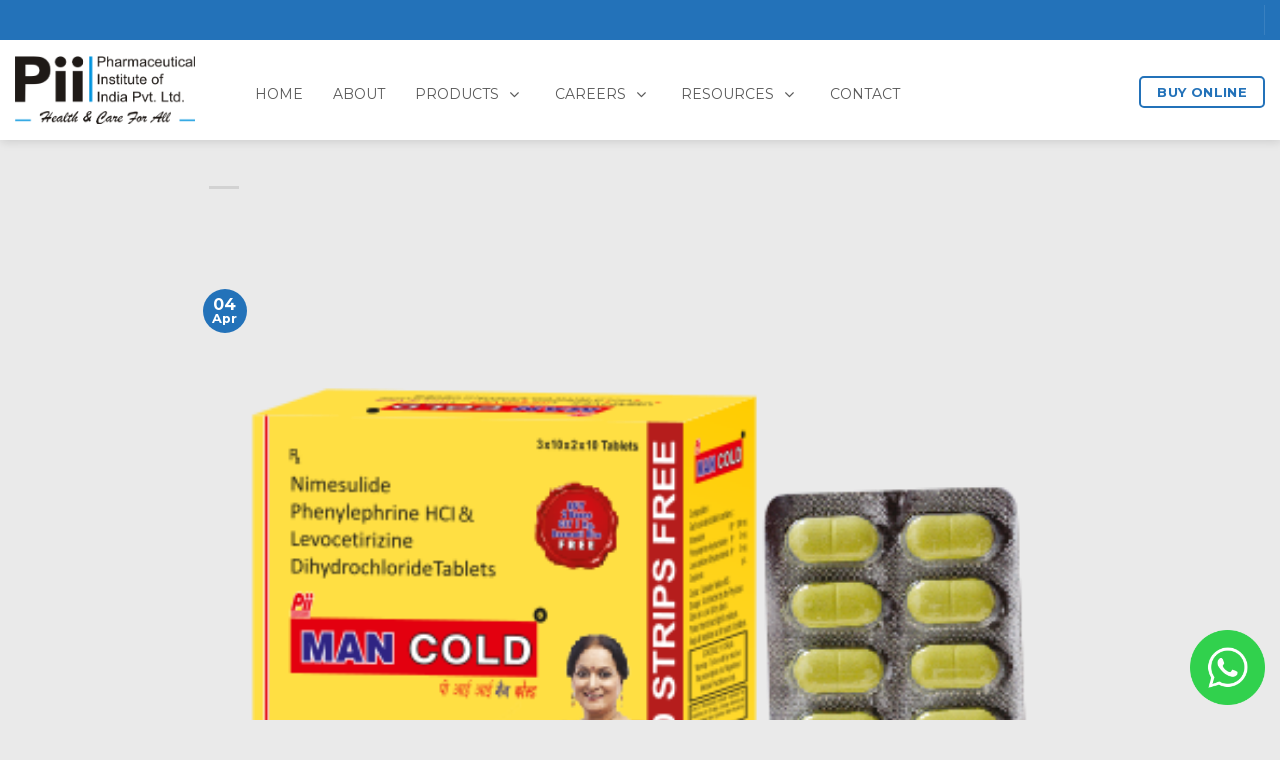

--- FILE ---
content_type: text/html; charset=UTF-8
request_url: https://piipharma.com/cool_timeline/2006-2/
body_size: 40274
content:
<!DOCTYPE html>
<!--[if IE 9 ]> <html lang="en-US" class="ie9 loading-site no-js"> <![endif]-->
<!--[if IE 8 ]> <html lang="en-US" class="ie8 loading-site no-js"> <![endif]-->
<!--[if (gte IE 9)|!(IE)]><!--><html lang="en-US" class="loading-site no-js"> <!--<![endif]-->
<head>
	<meta charset="UTF-8" />
	<link rel="profile" href="http://gmpg.org/xfn/11" />
	<link rel="pingback" href="https://piipharma.com/xmlrpc.php" />

	<script>(function(html){html.className = html.className.replace(/\bno-js\b/,'js')})(document.documentElement);</script>
<meta name='robots' content='index, follow, max-image-preview:large, max-snippet:-1, max-video-preview:-1' />
	<style>img:is([sizes="auto" i], [sizes^="auto," i]) { contain-intrinsic-size: 3000px 1500px }</style>
	<meta name="viewport" content="width=device-width, initial-scale=1, maximum-scale=1" />
	<!-- This site is optimized with the Yoast SEO plugin v26.8 - https://yoast.com/product/yoast-seo-wordpress/ -->
	<title>- PII Pharma</title>
	<link rel="canonical" href="https://piipharma.com/cool_timeline/2006-2/" />
	<meta property="og:locale" content="en_US" />
	<meta property="og:type" content="article" />
	<meta property="og:title" content="- PII Pharma" />
	<meta property="og:description" content="Launch of PII Flagship Brands- Mancold." />
	<meta property="og:url" content="https://piipharma.com/cool_timeline/2006-2/" />
	<meta property="og:site_name" content="Pharmaceutical Institute of India" />
	<meta property="article:publisher" content="https://www.facebook.com/piipharma" />
	<meta property="article:modified_time" content="2024-10-06T17:40:19+00:00" />
	<meta property="og:image" content="https://piipharma.com/wp-content/uploads/2021/03/mancold1-1.png" />
	<meta property="og:image:width" content="400" />
	<meta property="og:image:height" content="400" />
	<meta property="og:image:type" content="image/png" />
	<meta name="twitter:card" content="summary_large_image" />
	<meta name="twitter:site" content="@piipharma" />
	<meta name="twitter:label1" content="Est. reading time" />
	<meta name="twitter:data1" content="1 minute" />
	<script type="application/ld+json" class="yoast-schema-graph">{"@context":"https://schema.org","@graph":[{"@type":"WebPage","@id":"https://piipharma.com/cool_timeline/2006-2/","url":"https://piipharma.com/cool_timeline/2006-2/","name":"- PII Pharma","isPartOf":{"@id":"https://piipharma.com/#website"},"primaryImageOfPage":{"@id":"https://piipharma.com/cool_timeline/2006-2/#primaryimage"},"image":{"@id":"https://piipharma.com/cool_timeline/2006-2/#primaryimage"},"thumbnailUrl":"https://piipharma.com/wp-content/uploads/2021/03/mancold1-1.png","datePublished":"2021-04-04T17:04:56+00:00","dateModified":"2024-10-06T17:40:19+00:00","breadcrumb":{"@id":"https://piipharma.com/cool_timeline/2006-2/#breadcrumb"},"inLanguage":"en-US","potentialAction":[{"@type":"ReadAction","target":["https://piipharma.com/cool_timeline/2006-2/"]}]},{"@type":"ImageObject","inLanguage":"en-US","@id":"https://piipharma.com/cool_timeline/2006-2/#primaryimage","url":"https://piipharma.com/wp-content/uploads/2021/03/mancold1-1.png","contentUrl":"https://piipharma.com/wp-content/uploads/2021/03/mancold1-1.png","width":400,"height":400},{"@type":"BreadcrumbList","@id":"https://piipharma.com/cool_timeline/2006-2/#breadcrumb","itemListElement":[{"@type":"ListItem","position":1,"name":"Home","item":"https://piipharma.com/"},{"@type":"ListItem","position":2,"name":"Timeline Stories","item":"https://piipharma.com/cool_timeline/"}]},{"@type":"WebSite","@id":"https://piipharma.com/#website","url":"https://piipharma.com/","name":"Pharmaceutical Institute of India","description":"An Indian Pharmaceutical Company","publisher":{"@id":"https://piipharma.com/#organization"},"potentialAction":[{"@type":"SearchAction","target":{"@type":"EntryPoint","urlTemplate":"https://piipharma.com/?s={search_term_string}"},"query-input":{"@type":"PropertyValueSpecification","valueRequired":true,"valueName":"search_term_string"}}],"inLanguage":"en-US"},{"@type":"Organization","@id":"https://piipharma.com/#organization","name":"PII Pharma","url":"https://piipharma.com/","logo":{"@type":"ImageObject","inLanguage":"en-US","@id":"https://piipharma.com/#/schema/logo/image/","url":"https://piipharma.com/wp-content/uploads/2021/07/Graphic1-e1626243245596.jpg","contentUrl":"https://piipharma.com/wp-content/uploads/2021/07/Graphic1-e1626243245596.jpg","width":1041,"height":365,"caption":"PII Pharma"},"image":{"@id":"https://piipharma.com/#/schema/logo/image/"},"sameAs":["https://www.facebook.com/piipharma","https://x.com/piipharma","https://www.instagram.com/piipharma/","https://www.linkedin.com/company/piipharmaindia/","https://www.youtube.com/channel/UCR-0oZOLTmfztcocBQP3v3A"]}]}</script>
	<!-- / Yoast SEO plugin. -->


<link rel='dns-prefetch' href='//fonts.googleapis.com' />
<link rel="alternate" type="application/rss+xml" title="Pharmaceutical Institute of India &raquo; Feed" href="https://piipharma.com/feed/" />
<link rel="alternate" type="application/rss+xml" title="Pharmaceutical Institute of India &raquo; Comments Feed" href="https://piipharma.com/comments/feed/" />
		<style>
			.lazyload,
			.lazyloading {
				max-width: 100%;
			}
		</style>
		<script type="text/javascript">
/* <![CDATA[ */
window._wpemojiSettings = {"baseUrl":"https:\/\/s.w.org\/images\/core\/emoji\/16.0.1\/72x72\/","ext":".png","svgUrl":"https:\/\/s.w.org\/images\/core\/emoji\/16.0.1\/svg\/","svgExt":".svg","source":{"concatemoji":"https:\/\/piipharma.com\/wp-includes\/js\/wp-emoji-release.min.js?ver=6.8.2"}};
/*! This file is auto-generated */
!function(s,n){var o,i,e;function c(e){try{var t={supportTests:e,timestamp:(new Date).valueOf()};sessionStorage.setItem(o,JSON.stringify(t))}catch(e){}}function p(e,t,n){e.clearRect(0,0,e.canvas.width,e.canvas.height),e.fillText(t,0,0);var t=new Uint32Array(e.getImageData(0,0,e.canvas.width,e.canvas.height).data),a=(e.clearRect(0,0,e.canvas.width,e.canvas.height),e.fillText(n,0,0),new Uint32Array(e.getImageData(0,0,e.canvas.width,e.canvas.height).data));return t.every(function(e,t){return e===a[t]})}function u(e,t){e.clearRect(0,0,e.canvas.width,e.canvas.height),e.fillText(t,0,0);for(var n=e.getImageData(16,16,1,1),a=0;a<n.data.length;a++)if(0!==n.data[a])return!1;return!0}function f(e,t,n,a){switch(t){case"flag":return n(e,"\ud83c\udff3\ufe0f\u200d\u26a7\ufe0f","\ud83c\udff3\ufe0f\u200b\u26a7\ufe0f")?!1:!n(e,"\ud83c\udde8\ud83c\uddf6","\ud83c\udde8\u200b\ud83c\uddf6")&&!n(e,"\ud83c\udff4\udb40\udc67\udb40\udc62\udb40\udc65\udb40\udc6e\udb40\udc67\udb40\udc7f","\ud83c\udff4\u200b\udb40\udc67\u200b\udb40\udc62\u200b\udb40\udc65\u200b\udb40\udc6e\u200b\udb40\udc67\u200b\udb40\udc7f");case"emoji":return!a(e,"\ud83e\udedf")}return!1}function g(e,t,n,a){var r="undefined"!=typeof WorkerGlobalScope&&self instanceof WorkerGlobalScope?new OffscreenCanvas(300,150):s.createElement("canvas"),o=r.getContext("2d",{willReadFrequently:!0}),i=(o.textBaseline="top",o.font="600 32px Arial",{});return e.forEach(function(e){i[e]=t(o,e,n,a)}),i}function t(e){var t=s.createElement("script");t.src=e,t.defer=!0,s.head.appendChild(t)}"undefined"!=typeof Promise&&(o="wpEmojiSettingsSupports",i=["flag","emoji"],n.supports={everything:!0,everythingExceptFlag:!0},e=new Promise(function(e){s.addEventListener("DOMContentLoaded",e,{once:!0})}),new Promise(function(t){var n=function(){try{var e=JSON.parse(sessionStorage.getItem(o));if("object"==typeof e&&"number"==typeof e.timestamp&&(new Date).valueOf()<e.timestamp+604800&&"object"==typeof e.supportTests)return e.supportTests}catch(e){}return null}();if(!n){if("undefined"!=typeof Worker&&"undefined"!=typeof OffscreenCanvas&&"undefined"!=typeof URL&&URL.createObjectURL&&"undefined"!=typeof Blob)try{var e="postMessage("+g.toString()+"("+[JSON.stringify(i),f.toString(),p.toString(),u.toString()].join(",")+"));",a=new Blob([e],{type:"text/javascript"}),r=new Worker(URL.createObjectURL(a),{name:"wpTestEmojiSupports"});return void(r.onmessage=function(e){c(n=e.data),r.terminate(),t(n)})}catch(e){}c(n=g(i,f,p,u))}t(n)}).then(function(e){for(var t in e)n.supports[t]=e[t],n.supports.everything=n.supports.everything&&n.supports[t],"flag"!==t&&(n.supports.everythingExceptFlag=n.supports.everythingExceptFlag&&n.supports[t]);n.supports.everythingExceptFlag=n.supports.everythingExceptFlag&&!n.supports.flag,n.DOMReady=!1,n.readyCallback=function(){n.DOMReady=!0}}).then(function(){return e}).then(function(){var e;n.supports.everything||(n.readyCallback(),(e=n.source||{}).concatemoji?t(e.concatemoji):e.wpemoji&&e.twemoji&&(t(e.twemoji),t(e.wpemoji)))}))}((window,document),window._wpemojiSettings);
/* ]]> */
</script>

<link rel='stylesheet' id='embed-pdf-viewer-css' href='https://piipharma.com/wp-content/plugins/embed-pdf-viewer/css/embed-pdf-viewer.css?ver=2.4.6' type='text/css' media='screen' />
<style id='wp-emoji-styles-inline-css' type='text/css'>

	img.wp-smiley, img.emoji {
		display: inline !important;
		border: none !important;
		box-shadow: none !important;
		height: 1em !important;
		width: 1em !important;
		margin: 0 0.07em !important;
		vertical-align: -0.1em !important;
		background: none !important;
		padding: 0 !important;
	}
</style>
<link rel='stylesheet' id='wp-block-library-css' href='https://piipharma.com/wp-includes/css/dist/block-library/style.min.css?ver=6.8.2' type='text/css' media='all' />
<style id='classic-theme-styles-inline-css' type='text/css'>
/*! This file is auto-generated */
.wp-block-button__link{color:#fff;background-color:#32373c;border-radius:9999px;box-shadow:none;text-decoration:none;padding:calc(.667em + 2px) calc(1.333em + 2px);font-size:1.125em}.wp-block-file__button{background:#32373c;color:#fff;text-decoration:none}
</style>
<style id='wp-job-openings-blocks-style-inline-css' type='text/css'>
.wp-block-create-block-wjo-block{background-color:#21759b;border:1px dotted red;color:#fff;padding:2px}.awsm-b-row{display:-webkit-box;display:-ms-flexbox;display:-webkit-flex;display:flex;display:flexbox;-webkit-flex-flow:row wrap;margin:0 -15px;-webkit-box-orient:horizontal;-webkit-box-direction:normal;-ms-flex-flow:row wrap;flex-flow:row wrap}.awsm-b-row,.awsm-b-row *,.awsm-b-row :after,.awsm-b-row :before{-webkit-box-sizing:border-box;box-sizing:border-box}.awsm-b-grid-item{display:-webkit-box;display:-ms-flexbox;display:-webkit-flex;display:flex;float:left;padding:0 15px!important;width:33.333%;-webkit-box-orient:vertical;-webkit-box-direction:normal;-ms-flex-direction:column;flex-direction:column;-webkit-flex-direction:column}.awsm-b-grid-col-4 .awsm-b-grid-item{width:25%}.awsm-b-grid-col-2 .awsm-b-grid-item{width:50%}.awsm-b-grid-col .awsm-b-grid-item{width:100%}.awsm-b-job-hide{display:none!important}.awsm-job-show{display:block!important}.awsm-b-job-item{background:#fff;font-size:14px;padding:20px}a.awsm-b-job-item{text-decoration:none!important}.awsm-b-grid-item .awsm-b-job-item{border:1px solid #dddfe3;border-radius:2px;-webkit-box-shadow:0 1px 4px 0 rgba(0,0,0,.05);box-shadow:0 1px 4px 0 rgba(0,0,0,.05);display:-webkit-box;display:-ms-flexbox;display:-webkit-flex;display:flex;margin-bottom:30px;-webkit-box-orient:vertical;-webkit-box-direction:normal;-ms-flex-direction:column;flex-direction:column;-webkit-flex-direction:column;-webkit-box-flex:1;-ms-flex-positive:1;flex-grow:1;-webkit-flex-grow:1;-webkit-transition:all .3s ease;transition:all .3s ease}.awsm-b-grid-item .awsm-b-job-item:focus,.awsm-b-grid-item .awsm-b-job-item:hover{-webkit-box-shadow:0 3px 15px -5px rgba(0,0,0,.2);box-shadow:0 3px 15px -5px rgba(0,0,0,.2)}.awsm-b-grid-item .awsm-job-featured-image{margin-bottom:14px}.awsm-b-job-item h2.awsm-b-job-post-title{font-size:18px;margin:0 0 15px;text-align:left}.awsm-b-job-item h2.awsm-b-job-post-title a{font-size:18px}.awsm-b-grid-item .awsm-job-info{margin-bottom:10px;min-height:83px}.awsm-b-grid-item .awsm-job-info p{margin:0 0 8px}.awsm-b-job-wrap:after{clear:both;content:"";display:table}.awsm-b-filter-wrap,.awsm-b-filter-wrap *{-webkit-box-sizing:border-box;box-sizing:border-box}.awsm-b-filter-wrap{margin:0 -10px 20px}.awsm-b-filter-wrap form{display:-webkit-box;display:-webkit-flex;display:-ms-flexbox;display:flex;-webkit-flex-wrap:wrap;-ms-flex-wrap:wrap;flex-wrap:wrap}.awsm-b-filter-wrap .awsm-b-filter-items{display:none}.awsm-b-filter-wrap.awsm-b-full-width-search-filter-wrap .awsm-b-filter-item-search,.awsm-b-filter-wrap.awsm-b-full-width-search-filter-wrap .awsm-b-filter-items,.awsm-b-filter-wrap.awsm-b-no-search-filter-wrap .awsm-b-filter-items{width:100%}.awsm-b-filter-toggle{border:1px solid #ccc;border-radius:4px;display:-webkit-box;display:-webkit-flex;display:-ms-flexbox;display:flex;-webkit-flex-flow:wrap;-ms-flex-flow:wrap;flex-flow:wrap;margin:0 10px 10px;outline:none!important;padding:12px;width:46px}.awsm-b-filter-toggle.awsm-on{background:#ccc}.awsm-b-filter-toggle svg{height:20px;width:20px}.awsm-b-filter-wrap.awsm-b-no-search-filter-wrap .awsm-b-filter-toggle{width:100%;-webkit-box-align:center;-webkit-align-items:center;-ms-flex-align:center;align-items:center;-webkit-box-pack:justify;-webkit-justify-content:space-between;-ms-flex-pack:justify;justify-content:space-between;text-decoration:none}.awsm-b-filter-wrap.awsm-b-no-search-filter-wrap .awsm-b-filter-toggle svg{height:22px;width:22px}@media(min-width:768px){.awsm-b-filter-wrap .awsm-b-filter-items{display:-webkit-box!important;display:-webkit-flex!important;display:-ms-flexbox!important;display:flex!important;-webkit-flex-wrap:wrap;-ms-flex-wrap:wrap;flex-wrap:wrap;width:calc(100% - 250px)}.awsm-b-filter-toggle{display:none}.awsm-b-filter-item-search{width:250px}}.awsm-b-filter-wrap .awsm-b-filter-item{padding:0 10px 10px}.awsm-b-filter-item-search{padding:0 10px 10px;position:relative}@media(max-width:768px){.awsm-b-filter-wrap .awsm-b-filter-items{width:100%}.awsm-b-filter-item-search{width:calc(100% - 66px)}.awsm-b-filter-wrap .awsm-b-filter-item .awsm-selectric-wrapper{min-width:100%}}.awsm-b-filter-wrap .awsm-b-filter-item .awsm-b-job-form-control{min-height:48px;padding-right:58px}.awsm-b-filter-item-search .awsm-b-job-form-control{min-height:48px;padding-right:48px}.awsm-b-filter-item-search-in{position:relative}.awsm-b-filter-item-search .awsm-b-job-search-icon-wrapper{color:#ccc;cursor:pointer;font-size:16px;height:100%;line-height:48px;position:absolute;right:0;text-align:center;top:0;width:48px}.awsm-b-jobs-none-container{padding:25px}.awsm-b-jobs-none-container p{margin:0;padding:5px}.awsm-b-row .awsm-b-jobs-pagination{padding:0 15px;width:100%}.awsm-b-jobs-pagination{float:left;width:100%}.awsm-b-load-more-main a.awsm-b-load-more,.awsm-load-more-classic a.page-numbers{background:#fff;border:1px solid #dddfe3;-webkit-box-shadow:0 1px 4px 0 rgba(0,0,0,.05);box-shadow:0 1px 4px 0 rgba(0,0,0,.05);display:block;margin:0!important;outline:none!important;padding:20px;text-align:center;text-decoration:none!important;-webkit-transition:all .3s ease;transition:all .3s ease}.awsm-load-more-classic a.page-numbers,.awsm-load-more-classic span.page-numbers{font-size:90%;padding:5px 10px}.awsm-load-more-classic{text-align:center}.awsm-b-load-more-main a.awsm-load-more:focus,.awsm-b-load-more-main a.awsm-load-more:hover,.awsm-load-more-classic a.page-numbers:focus,.awsm-load-more-classic a.page-numbers:hover{-webkit-box-shadow:0 3px 15px -5px rgba(0,0,0,.2);box-shadow:0 3px 15px -5px rgba(0,0,0,.2)}.awsm-b-jobs-pagination.awsm-load-more-classic ul{list-style:none;margin:0;padding:0}.awsm-b-jobs-pagination.awsm-load-more-classic ul li{display:inline-block}.awsm-b-lists{border:1px solid #ededed}.awsm-b-list-item{width:100%}.awsm-b-list-item h2.awsm-job-b-post-title{margin-bottom:0}.awsm-b-list-item .awsm-job-featured-image{float:left;margin-right:10px}.awsm-b-list-item .awsm-job-featured-image img{height:50px;width:50px}.awsm-b-list-item .awsm-b-job-item{border-bottom:1px solid rgba(0,0,0,.13)}.awsm-b-list-item .awsm-b-job-item:after{clear:both;content:"";display:table}.awsm-b-list-left-col{float:left;width:50%}.awsm-b-list-right-col{float:left;text-align:right;width:50%}.awsm-b-list-item .awsm-job-specification-wrapper{display:inline-block;vertical-align:middle}.awsm-b-list-item .awsm-job-specification-item{display:inline-block;margin:0 15px 0 0;vertical-align:middle}a.awsm-b-job-item .awsm-job-specification-item{color:#4c4c4c}.awsm-b-list-item .awsm-job-more-container{display:inline-block;vertical-align:middle}.awsm-job-more-container .awsm-job-more span:before{content:"→"}.awsm-b-lists .awsm-b-jobs-pagination{margin-top:30px}.awsm-job-specification-item>[class^=awsm-job-icon-]{margin-right:6px}.awsm-job-specification-term:after{content:", "}.awsm-job-specification-term:last-child:after{content:""}.awsm-job-single-wrap,.awsm-job-single-wrap *,.awsm-job-single-wrap :after,.awsm-job-single-wrap :before{-webkit-box-sizing:border-box;box-sizing:border-box}.awsm-job-single-wrap{margin-bottom:1.3em}.awsm-job-single-wrap:after{clear:both;content:"";display:table}.awsm-job-content{padding-bottom:32px}.awsm-job-single-wrap.awsm-col-2 .awsm-job-content{float:left;padding-right:15px;width:55%}.awsm-job-single-wrap.awsm-col-2 .awsm-job-form{float:left;padding-left:15px;width:45%}.awsm-job-head,.awsm_job_spec_above_content{margin-bottom:20px}.awsm-job-head h1{margin:0 0 20px}.awsm-job-list-info span{margin-right:10px}.awsm-job-single-wrap .awsm-job-expiration-label{font-weight:700}.awsm-job-form-inner{background:#fff;border:1px solid #dddfe3;padding:35px}.awsm-job-form-inner h2{margin:0 0 30px}.awsm-job-form-group{margin-bottom:20px}.awsm-job-form-group input[type=checkbox],.awsm-job-form-group input[type=radio]{margin-right:5px}.awsm-job-form-group label{display:block;margin-bottom:10px}.awsm-job-form-options-container label,.awsm-job-inline-group label{display:inline;font-weight:400}.awsm-b-job-form-control{display:block;width:100%}.awsm-job-form-options-container span{display:inline-block;margin-bottom:10px;margin-left:10px}.awsm-job-submit{background:#0195ff;border:1px solid #0195ff;color:#fff;padding:10px 30px}.awsm-job-submit:focus,.awsm-job-submit:hover{background:rgba(0,0,0,0);color:#0195ff}.awsm-job-form-error{color:#db4c4c;font-weight:500}.awsm-b-job-form-control.awsm-job-form-error,.awsm-b-job-form-control.awsm-job-form-error:focus{border:1px solid #db4c4c}.awsm-error-message,.awsm-success-message{padding:12px 25px}.awsm-error-message p:empty,.awsm-success-message p:empty{display:none}.awsm-error-message p,.awsm-success-message p{margin:0!important;padding:0!important}.awsm-success-message{border:1px solid #1ea508}.awsm-error-message{border:1px solid #db4c4c}ul.awsm-error-message li{line-height:1.8em;margin-left:1.2em}.awsm-expired-message{padding:25px}.awsm-expired-message p{margin:1em 0}.awsm-job-container{margin:0 auto;max-width:1170px;padding:50px 0;width:100%}.awsm-jobs-loading{position:relative}.awsm-b-job-listings:after{content:"";height:100%;left:0;opacity:0;position:absolute;top:0;-webkit-transition:all .3s ease;transition:all .3s ease;visibility:hidden;width:100%}.awsm-b-job-listings.awsm-jobs-loading:after{opacity:1;visibility:visible}.awsm-b-sr-only{height:1px;margin:-1px;overflow:hidden;padding:0;position:absolute;width:1px;clip:rect(0,0,0,0);border:0}@media(max-width:1024px){.awsm-b-grid-col-4 .awsm-b-grid-item{width:33.333%}}@media(max-width:992px){.awsm-job-single-wrap.awsm-col-2 .awsm-job-content{padding-right:0;width:100%}.awsm-job-single-wrap.awsm-col-2 .awsm-job-form{padding-left:0;width:100%}}@media(max-width:768px){.awsm-b-grid-col-3 .awsm-b-grid-item,.awsm-b-grid-col-4 .awsm-b-grid-item,.awsm-b-grid-item{width:50%}.awsm-b-list-left-col{padding-bottom:10px;width:100%}.awsm-b-list-right-col{text-align:left;width:100%}}@media(max-width:648px){.awsm-b-grid-col-2 .awsm-b-grid-item,.awsm-b-grid-col-3 .awsm-b-grid-item,.awsm-b-grid-col-4 .awsm-b-grid-item,.awsm-b-grid-item{width:100%}.awsm-b-list-item .awsm-job-specification-wrapper{display:block;float:none;padding-bottom:5px}.awsm-b-list-item .awsm-job-more-container{display:block;float:none}}.awsm-job-form-plugin-style .awsm-b-job-form-control{border:1px solid #ccc;border-radius:4px;color:#060606;display:block;font:inherit;line-height:1;min-height:46px;padding:8px 15px;-webkit-transition:all .3s ease;transition:all .3s ease;width:100%}.awsm-job-form-plugin-style .awsm-b-job-form-control:focus{border-color:#060606;-webkit-box-shadow:none;box-shadow:none;outline:none}.awsm-job-form-plugin-style .awsm-b-job-form-control.awsm-job-form-error{border-color:#db4c4c}.awsm-job-form-plugin-style textarea.awsm-b-job-form-control{min-height:80px}.awsm-job-form-plugin-style .awsm-application-submit-btn,.awsm-job-form-plugin-style .awsm-jobs-primary-button{background:#060606;border-radius:45px;color:#fff;padding:16px 32px;-webkit-transition:all .3s ease;transition:all .3s ease}.awsm-job-form-plugin-style .awsm-application-submit-btn:focus,.awsm-job-form-plugin-style .awsm-application-submit-btn:hover,.awsm-job-form-plugin-style .awsm-jobs-primary-button:focus,.awsm-job-form-plugin-style .awsm-jobs-primary-button:hover{background:#060606;color:#fff;outline:none}.awsm-job-form-plugin-style .awsm-jobs-primary-button{cursor:pointer}.awsm-job-form-plugin-style .awsm-jobs-primary-button:disabled{opacity:.5;pointer-events:none}.awsm-job-form-plugin-style .awsm-selectric{border-color:#ccc;border-radius:4px;-webkit-box-shadow:none;box-shadow:none}.awsm-job-form-plugin-style .awsm-selectric-open .awsm-selectric{border-color:#060606}.awsm-job-form-plugin-style .awsm-selectric .label{margin-left:15px}.awsm-jobs-is-block-theme .site-branding{padding:0 2.1rem}.awsm-jobs-is-block-theme .site-content{padding:0 2.1rem 3rem}.awsm-jobs-is-block-theme .site-title{margin-bottom:0}.awsm-b-job-wrap,.awsm-b-job-wrap *{-webkit-box-sizing:border-box;box-sizing:border-box}

</style>
<link rel='stylesheet' id='wp-components-css' href='https://piipharma.com/wp-includes/css/dist/components/style.min.css?ver=6.8.2' type='text/css' media='all' />
<link rel='stylesheet' id='wp-preferences-css' href='https://piipharma.com/wp-includes/css/dist/preferences/style.min.css?ver=6.8.2' type='text/css' media='all' />
<link rel='stylesheet' id='wp-block-editor-css' href='https://piipharma.com/wp-includes/css/dist/block-editor/style.min.css?ver=6.8.2' type='text/css' media='all' />
<link rel='stylesheet' id='popup-maker-block-library-style-css' href='https://piipharma.com/wp-content/plugins/popup-maker/dist/packages/block-library-style.css?ver=dbea705cfafe089d65f1' type='text/css' media='all' />
<link rel='stylesheet' id='awsm-jobs-general-css' href='https://piipharma.com/wp-content/plugins/wp-job-openings/assets/css/general.min.css?ver=3.5.4' type='text/css' media='all' />
<link rel='stylesheet' id='awsm-jobs-style-css' href='https://piipharma.com/wp-content/plugins/wp-job-openings/assets/css/style.min.css?ver=3.5.4' type='text/css' media='all' />
<style id='global-styles-inline-css' type='text/css'>
:root{--wp--preset--aspect-ratio--square: 1;--wp--preset--aspect-ratio--4-3: 4/3;--wp--preset--aspect-ratio--3-4: 3/4;--wp--preset--aspect-ratio--3-2: 3/2;--wp--preset--aspect-ratio--2-3: 2/3;--wp--preset--aspect-ratio--16-9: 16/9;--wp--preset--aspect-ratio--9-16: 9/16;--wp--preset--color--black: #000000;--wp--preset--color--cyan-bluish-gray: #abb8c3;--wp--preset--color--white: #ffffff;--wp--preset--color--pale-pink: #f78da7;--wp--preset--color--vivid-red: #cf2e2e;--wp--preset--color--luminous-vivid-orange: #ff6900;--wp--preset--color--luminous-vivid-amber: #fcb900;--wp--preset--color--light-green-cyan: #7bdcb5;--wp--preset--color--vivid-green-cyan: #00d084;--wp--preset--color--pale-cyan-blue: #8ed1fc;--wp--preset--color--vivid-cyan-blue: #0693e3;--wp--preset--color--vivid-purple: #9b51e0;--wp--preset--gradient--vivid-cyan-blue-to-vivid-purple: linear-gradient(135deg,rgba(6,147,227,1) 0%,rgb(155,81,224) 100%);--wp--preset--gradient--light-green-cyan-to-vivid-green-cyan: linear-gradient(135deg,rgb(122,220,180) 0%,rgb(0,208,130) 100%);--wp--preset--gradient--luminous-vivid-amber-to-luminous-vivid-orange: linear-gradient(135deg,rgba(252,185,0,1) 0%,rgba(255,105,0,1) 100%);--wp--preset--gradient--luminous-vivid-orange-to-vivid-red: linear-gradient(135deg,rgba(255,105,0,1) 0%,rgb(207,46,46) 100%);--wp--preset--gradient--very-light-gray-to-cyan-bluish-gray: linear-gradient(135deg,rgb(238,238,238) 0%,rgb(169,184,195) 100%);--wp--preset--gradient--cool-to-warm-spectrum: linear-gradient(135deg,rgb(74,234,220) 0%,rgb(151,120,209) 20%,rgb(207,42,186) 40%,rgb(238,44,130) 60%,rgb(251,105,98) 80%,rgb(254,248,76) 100%);--wp--preset--gradient--blush-light-purple: linear-gradient(135deg,rgb(255,206,236) 0%,rgb(152,150,240) 100%);--wp--preset--gradient--blush-bordeaux: linear-gradient(135deg,rgb(254,205,165) 0%,rgb(254,45,45) 50%,rgb(107,0,62) 100%);--wp--preset--gradient--luminous-dusk: linear-gradient(135deg,rgb(255,203,112) 0%,rgb(199,81,192) 50%,rgb(65,88,208) 100%);--wp--preset--gradient--pale-ocean: linear-gradient(135deg,rgb(255,245,203) 0%,rgb(182,227,212) 50%,rgb(51,167,181) 100%);--wp--preset--gradient--electric-grass: linear-gradient(135deg,rgb(202,248,128) 0%,rgb(113,206,126) 100%);--wp--preset--gradient--midnight: linear-gradient(135deg,rgb(2,3,129) 0%,rgb(40,116,252) 100%);--wp--preset--font-size--small: 13px;--wp--preset--font-size--medium: 20px;--wp--preset--font-size--large: 36px;--wp--preset--font-size--x-large: 42px;--wp--preset--spacing--20: 0.44rem;--wp--preset--spacing--30: 0.67rem;--wp--preset--spacing--40: 1rem;--wp--preset--spacing--50: 1.5rem;--wp--preset--spacing--60: 2.25rem;--wp--preset--spacing--70: 3.38rem;--wp--preset--spacing--80: 5.06rem;--wp--preset--shadow--natural: 6px 6px 9px rgba(0, 0, 0, 0.2);--wp--preset--shadow--deep: 12px 12px 50px rgba(0, 0, 0, 0.4);--wp--preset--shadow--sharp: 6px 6px 0px rgba(0, 0, 0, 0.2);--wp--preset--shadow--outlined: 6px 6px 0px -3px rgba(255, 255, 255, 1), 6px 6px rgba(0, 0, 0, 1);--wp--preset--shadow--crisp: 6px 6px 0px rgba(0, 0, 0, 1);}:where(.is-layout-flex){gap: 0.5em;}:where(.is-layout-grid){gap: 0.5em;}body .is-layout-flex{display: flex;}.is-layout-flex{flex-wrap: wrap;align-items: center;}.is-layout-flex > :is(*, div){margin: 0;}body .is-layout-grid{display: grid;}.is-layout-grid > :is(*, div){margin: 0;}:where(.wp-block-columns.is-layout-flex){gap: 2em;}:where(.wp-block-columns.is-layout-grid){gap: 2em;}:where(.wp-block-post-template.is-layout-flex){gap: 1.25em;}:where(.wp-block-post-template.is-layout-grid){gap: 1.25em;}.has-black-color{color: var(--wp--preset--color--black) !important;}.has-cyan-bluish-gray-color{color: var(--wp--preset--color--cyan-bluish-gray) !important;}.has-white-color{color: var(--wp--preset--color--white) !important;}.has-pale-pink-color{color: var(--wp--preset--color--pale-pink) !important;}.has-vivid-red-color{color: var(--wp--preset--color--vivid-red) !important;}.has-luminous-vivid-orange-color{color: var(--wp--preset--color--luminous-vivid-orange) !important;}.has-luminous-vivid-amber-color{color: var(--wp--preset--color--luminous-vivid-amber) !important;}.has-light-green-cyan-color{color: var(--wp--preset--color--light-green-cyan) !important;}.has-vivid-green-cyan-color{color: var(--wp--preset--color--vivid-green-cyan) !important;}.has-pale-cyan-blue-color{color: var(--wp--preset--color--pale-cyan-blue) !important;}.has-vivid-cyan-blue-color{color: var(--wp--preset--color--vivid-cyan-blue) !important;}.has-vivid-purple-color{color: var(--wp--preset--color--vivid-purple) !important;}.has-black-background-color{background-color: var(--wp--preset--color--black) !important;}.has-cyan-bluish-gray-background-color{background-color: var(--wp--preset--color--cyan-bluish-gray) !important;}.has-white-background-color{background-color: var(--wp--preset--color--white) !important;}.has-pale-pink-background-color{background-color: var(--wp--preset--color--pale-pink) !important;}.has-vivid-red-background-color{background-color: var(--wp--preset--color--vivid-red) !important;}.has-luminous-vivid-orange-background-color{background-color: var(--wp--preset--color--luminous-vivid-orange) !important;}.has-luminous-vivid-amber-background-color{background-color: var(--wp--preset--color--luminous-vivid-amber) !important;}.has-light-green-cyan-background-color{background-color: var(--wp--preset--color--light-green-cyan) !important;}.has-vivid-green-cyan-background-color{background-color: var(--wp--preset--color--vivid-green-cyan) !important;}.has-pale-cyan-blue-background-color{background-color: var(--wp--preset--color--pale-cyan-blue) !important;}.has-vivid-cyan-blue-background-color{background-color: var(--wp--preset--color--vivid-cyan-blue) !important;}.has-vivid-purple-background-color{background-color: var(--wp--preset--color--vivid-purple) !important;}.has-black-border-color{border-color: var(--wp--preset--color--black) !important;}.has-cyan-bluish-gray-border-color{border-color: var(--wp--preset--color--cyan-bluish-gray) !important;}.has-white-border-color{border-color: var(--wp--preset--color--white) !important;}.has-pale-pink-border-color{border-color: var(--wp--preset--color--pale-pink) !important;}.has-vivid-red-border-color{border-color: var(--wp--preset--color--vivid-red) !important;}.has-luminous-vivid-orange-border-color{border-color: var(--wp--preset--color--luminous-vivid-orange) !important;}.has-luminous-vivid-amber-border-color{border-color: var(--wp--preset--color--luminous-vivid-amber) !important;}.has-light-green-cyan-border-color{border-color: var(--wp--preset--color--light-green-cyan) !important;}.has-vivid-green-cyan-border-color{border-color: var(--wp--preset--color--vivid-green-cyan) !important;}.has-pale-cyan-blue-border-color{border-color: var(--wp--preset--color--pale-cyan-blue) !important;}.has-vivid-cyan-blue-border-color{border-color: var(--wp--preset--color--vivid-cyan-blue) !important;}.has-vivid-purple-border-color{border-color: var(--wp--preset--color--vivid-purple) !important;}.has-vivid-cyan-blue-to-vivid-purple-gradient-background{background: var(--wp--preset--gradient--vivid-cyan-blue-to-vivid-purple) !important;}.has-light-green-cyan-to-vivid-green-cyan-gradient-background{background: var(--wp--preset--gradient--light-green-cyan-to-vivid-green-cyan) !important;}.has-luminous-vivid-amber-to-luminous-vivid-orange-gradient-background{background: var(--wp--preset--gradient--luminous-vivid-amber-to-luminous-vivid-orange) !important;}.has-luminous-vivid-orange-to-vivid-red-gradient-background{background: var(--wp--preset--gradient--luminous-vivid-orange-to-vivid-red) !important;}.has-very-light-gray-to-cyan-bluish-gray-gradient-background{background: var(--wp--preset--gradient--very-light-gray-to-cyan-bluish-gray) !important;}.has-cool-to-warm-spectrum-gradient-background{background: var(--wp--preset--gradient--cool-to-warm-spectrum) !important;}.has-blush-light-purple-gradient-background{background: var(--wp--preset--gradient--blush-light-purple) !important;}.has-blush-bordeaux-gradient-background{background: var(--wp--preset--gradient--blush-bordeaux) !important;}.has-luminous-dusk-gradient-background{background: var(--wp--preset--gradient--luminous-dusk) !important;}.has-pale-ocean-gradient-background{background: var(--wp--preset--gradient--pale-ocean) !important;}.has-electric-grass-gradient-background{background: var(--wp--preset--gradient--electric-grass) !important;}.has-midnight-gradient-background{background: var(--wp--preset--gradient--midnight) !important;}.has-small-font-size{font-size: var(--wp--preset--font-size--small) !important;}.has-medium-font-size{font-size: var(--wp--preset--font-size--medium) !important;}.has-large-font-size{font-size: var(--wp--preset--font-size--large) !important;}.has-x-large-font-size{font-size: var(--wp--preset--font-size--x-large) !important;}
:where(.wp-block-post-template.is-layout-flex){gap: 1.25em;}:where(.wp-block-post-template.is-layout-grid){gap: 1.25em;}
:where(.wp-block-columns.is-layout-flex){gap: 2em;}:where(.wp-block-columns.is-layout-grid){gap: 2em;}
:root :where(.wp-block-pullquote){font-size: 1.5em;line-height: 1.6;}
</style>
<link rel='stylesheet' id='contact-form-7-css' href='https://piipharma.com/wp-content/plugins/contact-form-7/includes/css/styles.css?ver=6.1.4' type='text/css' media='all' />
<style id='contact-form-7-inline-css' type='text/css'>
.wpcf7 .wpcf7-recaptcha iframe {margin-bottom: 0;}.wpcf7 .wpcf7-recaptcha[data-align="center"] > div {margin: 0 auto;}.wpcf7 .wpcf7-recaptcha[data-align="right"] > div {margin: 0 0 0 auto;}
</style>
<link rel='stylesheet' id='groovy-menu-style-css' href='https://piipharma.com/wp-content/plugins/groovy-menu-free/assets/style/frontend.css?ver=1.4.3' type='text/css' media='all' />
<link rel='stylesheet' id='groovy-menu-style-fonts-groovy-28328-css' href='https://piipharma.com/wp-content/uploads/groovy/fonts/groovy-28328.css?ver=1.4.3' type='text/css' media='all' />
<link rel='stylesheet' id='groovy-menu-style-fonts-groovy-69018-css' href='https://piipharma.com/wp-content/uploads/groovy/fonts/groovy-69018.css?ver=1.4.3' type='text/css' media='all' />
<link rel='stylesheet' id='groovy-menu-style-fonts-groovy-socicon-css' href='https://piipharma.com/wp-content/uploads/groovy/fonts/groovy-socicon.css?ver=1.4.3' type='text/css' media='all' />
<link rel='stylesheet' id='groovy-menu-font-awesome-css' href='https://piipharma.com/wp-content/plugins/groovy-menu-free/assets/style/fontawesome.css?ver=1.4.3' type='text/css' media='all' crossorigin='anonymous' />
<link rel='preload' as='font' crossorigin='anonymous' id='groovy-menu-font-awesome-file-css' href='https://piipharma.com/wp-content/plugins/groovy-menu-free/assets/fonts/fontawesome-webfont.woff2?v=4.7.0' type='font/woff2' media='all' />
<link rel='stylesheet' id='groovy-menu-font-internal-css' href='https://piipharma.com/wp-content/plugins/groovy-menu-free/assets/style/font-internal.css?ver=1.4.3' type='text/css' media='all' crossorigin='anonymous' />
<link rel='preload' as='font' crossorigin='anonymous' id='groovy-menu-font-internal-file-css' href='https://piipharma.com/wp-content/plugins/groovy-menu-free/assets/fonts/crane-font.woff?hhxb42' type='font/woff' media='all' />
<link rel='stylesheet' id='flatsome-icons-css' href='https://piipharma.com/wp-content/themes/flatsome/assets/css/fl-icons.css?ver=3.12' type='text/css' media='all' />
<link rel='stylesheet' id='tablepress-default-css' href='https://piipharma.com/wp-content/plugins/tablepress/css/build/default.css?ver=3.2.6' type='text/css' media='all' />
<link rel='stylesheet' id='popup-maker-site-css' href='//piipharma.com/wp-content/uploads/pum/pum-site-styles.css?generated=1755158739&#038;ver=1.21.5' type='text/css' media='all' />
<link rel='stylesheet' id='cf7cf-style-css' href='https://piipharma.com/wp-content/plugins/cf7-conditional-fields/style.css?ver=2.6.3' type='text/css' media='all' />
<link rel='stylesheet' id='groovy-menu-preset-style-2133-css' href='https://piipharma.com/wp-content/uploads/groovy/preset_2133.css?ver=15e3b97fc97030464f7c9eefbdbd7a7d' type='text/css' media='all' />
<link rel='stylesheet' id='flatsome-main-css' href='https://piipharma.com/wp-content/themes/flatsome/assets/css/flatsome.css?ver=3.13.3' type='text/css' media='all' />
<link rel='stylesheet' id='flatsome-style-css' href='https://piipharma.com/wp-content/themes/flatsome-child/style.css?ver=3.0' type='text/css' media='all' />
<link rel='stylesheet' id='flatsome-googlefonts-css' href='//fonts.googleapis.com/css?family=Montserrat%3Aregular%2C700%2Cregular%2C700%2Cregular&#038;display=swap&#038;ver=3.9' type='text/css' media='all' />
<script type="text/javascript" src="https://piipharma.com/wp-includes/js/jquery/jquery.min.js?ver=3.7.1" id="jquery-core-js"></script>
<script type="text/javascript" src="https://piipharma.com/wp-includes/js/jquery/jquery-migrate.min.js?ver=3.4.1" id="jquery-migrate-js"></script>
<link rel="https://api.w.org/" href="https://piipharma.com/wp-json/" /><link rel="EditURI" type="application/rsd+xml" title="RSD" href="https://piipharma.com/xmlrpc.php?rsd" />
<meta name="generator" content="WordPress 6.8.2" />
<link rel='shortlink' href='https://piipharma.com/?p=1550' />
<link rel="alternate" title="oEmbed (JSON)" type="application/json+oembed" href="https://piipharma.com/wp-json/oembed/1.0/embed?url=https%3A%2F%2Fpiipharma.com%2Fcool_timeline%2F2006-2%2F" />
<link rel="alternate" title="oEmbed (XML)" type="text/xml+oembed" href="https://piipharma.com/wp-json/oembed/1.0/embed?url=https%3A%2F%2Fpiipharma.com%2Fcool_timeline%2F2006-2%2F&#038;format=xml" />
<!-- Global site tag (gtag.js) - Google Analytics -->
<script async src="https://www.googletagmanager.com/gtag/js?id=UA-202584402-1"></script>
<script>
  window.dataLayer = window.dataLayer || [];
  function gtag(){dataLayer.push(arguments);}
  gtag('js', new Date());

  gtag('config', 'UA-202584402-1');
</script>		<script>
			document.documentElement.className = document.documentElement.className.replace('no-js', 'js');
		</script>
				<style>
			.no-js img.lazyload {
				display: none;
			}

			figure.wp-block-image img.lazyloading {
				min-width: 150px;
			}

			.lazyload,
			.lazyloading {
				--smush-placeholder-width: 100px;
				--smush-placeholder-aspect-ratio: 1/1;
				width: var(--smush-image-width, var(--smush-placeholder-width)) !important;
				aspect-ratio: var(--smush-image-aspect-ratio, var(--smush-placeholder-aspect-ratio)) !important;
			}

						.lazyload, .lazyloading {
				opacity: 0;
			}

			.lazyloaded {
				opacity: 1;
				transition: opacity 400ms;
				transition-delay: 0ms;
			}

					</style>
		<style>.bg{opacity: 0; transition: opacity 1s; -webkit-transition: opacity 1s;} .bg-loaded{opacity: 1;}</style><!--[if IE]><link rel="stylesheet" type="text/css" href="https://piipharma.com/wp-content/themes/flatsome/assets/css/ie-fallback.css"><script src="//cdnjs.cloudflare.com/ajax/libs/html5shiv/3.6.1/html5shiv.js"></script><script>var head = document.getElementsByTagName('head')[0],style = document.createElement('style');style.type = 'text/css';style.styleSheet.cssText = ':before,:after{content:none !important';head.appendChild(style);setTimeout(function(){head.removeChild(style);}, 0);</script><script src="https://piipharma.com/wp-content/themes/flatsome/assets/libs/ie-flexibility.js"></script><![endif]--><link rel="icon" href="https://piipharma.com/wp-content/uploads/2021/03/fav1.png" sizes="32x32" />
<link rel="icon" href="https://piipharma.com/wp-content/uploads/2021/03/fav1.png" sizes="192x192" />
<link rel="apple-touch-icon" href="https://piipharma.com/wp-content/uploads/2021/03/fav1.png" />
<meta name="msapplication-TileImage" content="https://piipharma.com/wp-content/uploads/2021/03/fav1.png" />
<style id="custom-css" type="text/css">:root {--primary-color: #2372b9;}html{background-color:#eaeaea!important;}.full-width .ubermenu-nav, .container, .row{max-width: 1070px}.row.row-collapse{max-width: 1040px}.row.row-small{max-width: 1062.5px}.row.row-large{max-width: 1100px}.sticky-add-to-cart--active, #wrapper,#main,#main.dark{background-color: #eaeaea}.header-main{height: 100px}#logo img{max-height: 100px}#logo{width:180px;}#logo img{padding:10px 0;}.header-bottom{min-height: 32px}.header-top{min-height: 40px}.transparent .header-main{height: 88px}.transparent #logo img{max-height: 88px}.has-transparent + .page-title:first-of-type,.has-transparent + #main > .page-title,.has-transparent + #main > div > .page-title,.has-transparent + #main .page-header-wrapper:first-of-type .page-title{padding-top: 118px;}.header.show-on-scroll,.stuck .header-main{height:70px!important}.stuck #logo img{max-height: 70px!important}.search-form{ width: 20%;}.header-bg-color, .header-wrapper {background-color: rgba(255,255,255,0.9)}.header-bottom {background-color: #f1f1f1}.top-bar-nav > li > a{line-height: 16px }.header-main .nav > li > a{line-height: 25px }.header-wrapper:not(.stuck) .header-main .header-nav{margin-top: 4px }.stuck .header-main .nav > li > a{line-height: 23px }@media (max-width: 549px) {.header-main{height: 70px}#logo img{max-height: 70px}}.nav-dropdown{font-size:80%}/* Color */.accordion-title.active, .has-icon-bg .icon .icon-inner,.logo a, .primary.is-underline, .primary.is-link, .badge-outline .badge-inner, .nav-outline > li.active> a,.nav-outline >li.active > a, .cart-icon strong,[data-color='primary'], .is-outline.primary{color: #2372b9;}/* Color !important */[data-text-color="primary"]{color: #2372b9!important;}/* Background Color */[data-text-bg="primary"]{background-color: #2372b9;}/* Background */.scroll-to-bullets a,.featured-title, .label-new.menu-item > a:after, .nav-pagination > li > .current,.nav-pagination > li > span:hover,.nav-pagination > li > a:hover,.has-hover:hover .badge-outline .badge-inner,button[type="submit"], .button.wc-forward:not(.checkout):not(.checkout-button), .button.submit-button, .button.primary:not(.is-outline),.featured-table .title,.is-outline:hover, .has-icon:hover .icon-label,.nav-dropdown-bold .nav-column li > a:hover, .nav-dropdown.nav-dropdown-bold > li > a:hover, .nav-dropdown-bold.dark .nav-column li > a:hover, .nav-dropdown.nav-dropdown-bold.dark > li > a:hover, .is-outline:hover, .tagcloud a:hover,.grid-tools a, input[type='submit']:not(.is-form), .box-badge:hover .box-text, input.button.alt,.nav-box > li > a:hover,.nav-box > li.active > a,.nav-pills > li.active > a ,.current-dropdown .cart-icon strong, .cart-icon:hover strong, .nav-line-bottom > li > a:before, .nav-line-grow > li > a:before, .nav-line > li > a:before,.banner, .header-top, .slider-nav-circle .flickity-prev-next-button:hover svg, .slider-nav-circle .flickity-prev-next-button:hover .arrow, .primary.is-outline:hover, .button.primary:not(.is-outline), input[type='submit'].primary, input[type='submit'].primary, input[type='reset'].button, input[type='button'].primary, .badge-inner{background-color: #2372b9;}/* Border */.nav-vertical.nav-tabs > li.active > a,.scroll-to-bullets a.active,.nav-pagination > li > .current,.nav-pagination > li > span:hover,.nav-pagination > li > a:hover,.has-hover:hover .badge-outline .badge-inner,.accordion-title.active,.featured-table,.is-outline:hover, .tagcloud a:hover,blockquote, .has-border, .cart-icon strong:after,.cart-icon strong,.blockUI:before, .processing:before,.loading-spin, .slider-nav-circle .flickity-prev-next-button:hover svg, .slider-nav-circle .flickity-prev-next-button:hover .arrow, .primary.is-outline:hover{border-color: #2372b9}.nav-tabs > li.active > a{border-top-color: #2372b9}.widget_shopping_cart_content .blockUI.blockOverlay:before { border-left-color: #2372b9 }.woocommerce-checkout-review-order .blockUI.blockOverlay:before { border-left-color: #2372b9 }/* Fill */.slider .flickity-prev-next-button:hover svg,.slider .flickity-prev-next-button:hover .arrow{fill: #2372b9;}/* Background Color */[data-icon-label]:after, .secondary.is-underline:hover,.secondary.is-outline:hover,.icon-label,.button.secondary:not(.is-outline),.button.alt:not(.is-outline), .badge-inner.on-sale, .button.checkout, .single_add_to_cart_button, .current .breadcrumb-step{ background-color:#2372b9; }[data-text-bg="secondary"]{background-color: #2372b9;}/* Color */.secondary.is-underline,.secondary.is-link, .secondary.is-outline,.stars a.active, .star-rating:before, .woocommerce-page .star-rating:before,.star-rating span:before, .color-secondary{color: #2372b9}/* Color !important */[data-text-color="secondary"]{color: #2372b9!important;}/* Border */.secondary.is-outline:hover{border-color:#2372b9}body{font-family:"Montserrat", sans-serif}body{font-weight: 0}.nav > li > a {font-family:"Montserrat", sans-serif;}.mobile-sidebar-levels-2 .nav > li > ul > li > a {font-family:"Montserrat", sans-serif;}.nav > li > a {font-weight: 700;}.mobile-sidebar-levels-2 .nav > li > ul > li > a {font-weight: 700;}h1,h2,h3,h4,h5,h6,.heading-font, .off-canvas-center .nav-sidebar.nav-vertical > li > a{font-family: "Montserrat", sans-serif;}h1,h2,h3,h4,h5,h6,.heading-font,.banner h1,.banner h2{font-weight: 700;}.alt-font{font-family: "Montserrat", sans-serif;}.alt-font{font-weight: 0!important;}.has-equal-box-heights .box-image {padding-top: 100%;}.footer-1{background-color: #ffffff}.absolute-footer, html{background-color: #f7f7f7}button[name='update_cart'] { display: none; }.label-new.menu-item > a:after{content:"New";}.label-hot.menu-item > a:after{content:"Hot";}.label-sale.menu-item > a:after{content:"Sale";}.label-popular.menu-item > a:after{content:"Popular";}</style>		<style type="text/css" id="wp-custom-css">
			.mobile-nav .header-search {
	display: none !important;
}

.share-icons .whatsapp {
	color: #fff;
	background:#25D366 !important;
	border:1px solid #128C7E !important;
}

.attachment-original {
	width:60% !important;
}		</style>
		</head>

<body class="wp-singular cool_timeline-template-default single single-cool_timeline postid-1550 wp-theme-flatsome wp-child-theme-flatsome-child groovy_menu_1-4-3 full-width header-shadow lightbox nav-dropdown-has-shadow nav-dropdown-has-border mobile-submenu-slide mobile-submenu-slide-levels-2 mobile-submenu-toggle">


<a class="skip-link screen-reader-text" href="#main">Skip to content</a>

<div id="wrapper">

	
	<header id="header" class="header header-full-width has-sticky sticky-fade">
		<div class="header-wrapper">
			<div id="top-bar" class="header-top hide-for-sticky nav-dark">
    <div class="flex-row container">
      <div class="flex-col hide-for-medium flex-left">
          <ul class="nav nav-left medium-nav-center nav-small  nav-divided">
                        </ul>
      </div>

      <div class="flex-col hide-for-medium flex-center">
          <ul class="nav nav-center nav-small  nav-divided">
                        </ul>
      </div>

      <div class="flex-col hide-for-medium flex-right">
         <ul class="nav top-bar-nav nav-right nav-small  nav-divided">
              <li class="header-divider"></li>          </ul>
      </div>

            <div class="flex-col show-for-medium flex-grow">
          <ul class="nav nav-center nav-small mobile-nav  nav-divided">
              <li class="header-divider"></li>          </ul>
      </div>
      
    </div>
</div>
<div id="masthead" class="header-main ">
      <div class="header-inner flex-row container logo-left medium-logo-center" role="navigation">

          <!-- Logo -->
          <div id="logo" class="flex-col logo">
            <!-- Header logo -->
<a href="https://piipharma.com/" title="Pharmaceutical Institute of India - An Indian Pharmaceutical Company" rel="home">
    <img width="180" height="100" data-src="http://piipharma.com/wp-content/uploads/2021/11/pii-logo.png" class="header_logo header-logo lazyload" alt="Pharmaceutical Institute of India" src="[data-uri]" style="--smush-placeholder-width: 180px; --smush-placeholder-aspect-ratio: 180/100;" /><img  width="180" height="100" data-src="http://piipharma.com/wp-content/uploads/2021/11/pii-logo.png" class="header-logo-dark lazyload" alt="Pharmaceutical Institute of India" src="[data-uri]" style="--smush-placeholder-width: 180px; --smush-placeholder-aspect-ratio: 180/100;" /></a>
          </div>

          <!-- Mobile Left Elements -->
          <div class="flex-col show-for-medium flex-left">
            <ul class="mobile-nav nav nav-left ">
              <li class="nav-icon has-icon">
  		<a href="#" data-open="#main-menu" data-pos="left" data-bg="main-menu-overlay" data-color="" class="is-small" aria-label="Menu" aria-controls="main-menu" aria-expanded="false">
		
		  <i class="icon-menu" ></i>
		  		</a>
	</li>            </ul>
          </div>

          <!-- Left Elements -->
          <div class="flex-col hide-for-medium flex-left
            flex-grow">
            <ul class="header-nav header-nav-main nav nav-left  nav-outline nav-size-medium nav-spacing-xsmall nav-uppercase" >
              
	<header class="gm-navbar gm-preset-id-2133 gm-navbar--align-left gm-navbar--style-1 gm-top-links-align-left gm-navbar--toolbar-false gm-navbar--has-shadow gm-navbar--shadow-tiny gm-navbar--has-shadow-dropdown gm-navbar--shadow-dropdown-medium gm-dropdown-hover-style-default gm-dropdown-appearance-default gm-dropdown-with-scrollbar"
	        id="gm-6972f9cb30a9d" data-version="1.4.3">
		<div class="gm-wrapper"><div class="gm-inner">
				<div class="gm-inner-bg"></div>
				<div class="gm-container"><div class="gm-logo"></div><span class="gm-menu-btn">	<span class="gm-menu-btn__inner">	<i class="fa fa-bars"></i>	</span></span><div class="gm-main-menu-wrapper"><nav id="gm-main-menu"><ul id="menu-main" class="gm-navbar-nav"><li id="menu-item-296" class="menu-item menu-item-type-custom menu-item-object-custom menu-item-home gm-menu-item gm-menu-item--lvl-0"><a href="http://piipharma.com" class="gm-anchor"><span class="gm-menu-item__txt-wrapper"><span class="gm-menu-item__txt">Home</span></span></a></li>
<li id="menu-item-941" class="menu-item menu-item-type-post_type menu-item-object-page gm-menu-item gm-menu-item--lvl-0"><a href="https://piipharma.com/about-us/" class="gm-anchor"><span class="gm-menu-item__txt-wrapper"><span class="gm-menu-item__txt">About</span></span></a></li>
<li id="menu-item-1812" class="menu-item menu-item-type-custom menu-item-object-custom menu-item-has-children gm-menu-item gm-menu-item--lvl-0 gm-dropdown"><a href="#" class="gm-anchor gm-dropdown-toggle"><span class="gm-menu-item__txt-wrapper"><span class="gm-menu-item__txt">Products</span></span><span class="gm-caret" aria-label="dropdown"><i class="fa fa-fw fa-angle-down"></i></span></a>
<div class="gm-dropdown-menu-wrapper"><ul class="gm-dropdown-menu gm-dropdown-menu--lvl-1" >
	<li id="menu-item-1798" class="menu-item menu-item-type-custom menu-item-object-custom menu-item-has-children gm-menu-item gm-menu-item--lvl-1 gm-dropdown gm-dropdown-submenu"><a href="#" class="gm-anchor gm-dropdown-toggle gm-menu-item__link"><span class="gm-menu-item__txt-wrapper"><span class="gm-menu-item__txt">Generic</span></span><span class="gm-caret" aria-label="submenu"><i class="fa fa-fw fa-angle-right"></i></span></a>
	<div class="gm-dropdown-menu-wrapper"><ul class="gm-dropdown-menu gm-dropdown-menu--lvl-2" >
		<li id="menu-item-2174" class="menu-item menu-item-type-custom menu-item-object-custom menu-item-has-children gm-menu-item gm-menu-item--lvl-2 gm-dropdown gm-dropdown-submenu"><a href="#" class="gm-anchor gm-dropdown-toggle gm-menu-item__link"><span class="gm-menu-item__txt-wrapper"><span class="gm-menu-item__txt">Anti Dhyrial</span></span><span class="gm-caret" aria-label="submenu"><i class="fa fa-fw fa-angle-right"></i></span></a>
		<div class="gm-dropdown-menu-wrapper"><ul class="gm-dropdown-menu gm-dropdown-menu--lvl-3" >
			<li id="menu-item-2136" class="menu-item menu-item-type-post_type menu-item-object-static-products gm-menu-item gm-menu-item--lvl-3"><a href="https://piipharma.com/static-products/anti-dhyrial-syrup/" class="gm-anchor gm-menu-item__link"><span class="gm-menu-item__txt-wrapper"><span class="gm-menu-item__txt">Syrup</span></span></a></li>
			<li id="menu-item-2137" class="menu-item menu-item-type-post_type menu-item-object-static-products gm-menu-item gm-menu-item--lvl-3"><a href="https://piipharma.com/static-products/anti-dhyrial-tablet-capsule/" class="gm-anchor gm-menu-item__link"><span class="gm-menu-item__txt-wrapper"><span class="gm-menu-item__txt">Tablet/Capsule</span></span></a></li>
		</ul></div>
</li>
		<li id="menu-item-2181" class="menu-item menu-item-type-custom menu-item-object-custom menu-item-has-children gm-menu-item gm-menu-item--lvl-2 gm-dropdown gm-dropdown-submenu"><a href="#" class="gm-anchor gm-dropdown-toggle gm-menu-item__link"><span class="gm-menu-item__txt-wrapper"><span class="gm-menu-item__txt">PROTON PUMP INHIBITORS(PPIs)</span></span><span class="gm-caret" aria-label="submenu"><i class="fa fa-fw fa-angle-right"></i></span></a>
		<div class="gm-dropdown-menu-wrapper"><ul class="gm-dropdown-menu gm-dropdown-menu--lvl-3" >
			<li id="menu-item-2171" class="menu-item menu-item-type-post_type menu-item-object-static-products gm-menu-item gm-menu-item--lvl-3"><a href="https://piipharma.com/static-products/proton-pump-inhibitorsppis-injection/" class="gm-anchor gm-menu-item__link"><span class="gm-menu-item__txt-wrapper"><span class="gm-menu-item__txt">Injection</span></span></a></li>
			<li id="menu-item-2172" class="menu-item menu-item-type-post_type menu-item-object-static-products gm-menu-item gm-menu-item--lvl-3"><a href="https://piipharma.com/static-products/proton-pump-inhibitorsppis-tablet-capsule/" class="gm-anchor gm-menu-item__link"><span class="gm-menu-item__txt-wrapper"><span class="gm-menu-item__txt">Tablet/capsule</span></span></a></li>
		</ul></div>
</li>
		<li id="menu-item-2175" class="menu-item menu-item-type-custom menu-item-object-custom menu-item-has-children gm-menu-item gm-menu-item--lvl-2 gm-dropdown gm-dropdown-submenu"><a href="#" class="gm-anchor gm-dropdown-toggle gm-menu-item__link"><span class="gm-menu-item__txt-wrapper"><span class="gm-menu-item__txt">ANTI INFLAMMATORY &#038; ANALGESIC</span></span><span class="gm-caret" aria-label="submenu"><i class="fa fa-fw fa-angle-right"></i></span></a>
		<div class="gm-dropdown-menu-wrapper"><ul class="gm-dropdown-menu gm-dropdown-menu--lvl-3" >
			<li id="menu-item-2138" class="menu-item menu-item-type-post_type menu-item-object-static-products gm-menu-item gm-menu-item--lvl-3"><a href="https://piipharma.com/static-products/anti-inflammatory-analgesic-gel/" class="gm-anchor gm-menu-item__link"><span class="gm-menu-item__txt-wrapper"><span class="gm-menu-item__txt">Gel</span></span></a></li>
			<li id="menu-item-2139" class="menu-item menu-item-type-post_type menu-item-object-static-products gm-menu-item gm-menu-item--lvl-3"><a href="https://piipharma.com/static-products/anti-inflammatory-analgesic-injection/" class="gm-anchor gm-menu-item__link"><span class="gm-menu-item__txt-wrapper"><span class="gm-menu-item__txt">Injection</span></span></a></li>
			<li id="menu-item-2140" class="menu-item menu-item-type-post_type menu-item-object-static-products gm-menu-item gm-menu-item--lvl-3"><a href="https://piipharma.com/static-products/anti-inflammatory-analgesic-syrup/" class="gm-anchor gm-menu-item__link"><span class="gm-menu-item__txt-wrapper"><span class="gm-menu-item__txt">Syrup</span></span></a></li>
			<li id="menu-item-2141" class="menu-item menu-item-type-post_type menu-item-object-static-products gm-menu-item gm-menu-item--lvl-3"><a href="https://piipharma.com/static-products/anti-inflammatory-analgesic-tablet-capsule/" class="gm-anchor gm-menu-item__link"><span class="gm-menu-item__txt-wrapper"><span class="gm-menu-item__txt">Tablet/Capsule</span></span></a></li>
		</ul></div>
</li>
		<li id="menu-item-2142" class="menu-item menu-item-type-post_type menu-item-object-static-products menu-item-has-children gm-menu-item gm-menu-item--lvl-2 gm-dropdown gm-dropdown-submenu"><a href="https://piipharma.com/static-products/antibiotic/" class="gm-anchor gm-dropdown-toggle gm-menu-item__link"><span class="gm-menu-item__txt-wrapper"><span class="gm-menu-item__txt">ANTIBIOTIC</span></span><span class="gm-caret" aria-label="submenu"><i class="fa fa-fw fa-angle-right"></i></span></a>
		<div class="gm-dropdown-menu-wrapper"><ul class="gm-dropdown-menu gm-dropdown-menu--lvl-3" >
			<li id="menu-item-2143" class="menu-item menu-item-type-post_type menu-item-object-static-products gm-menu-item gm-menu-item--lvl-3"><a href="https://piipharma.com/static-products/antibiotic-syrup/" class="gm-anchor gm-menu-item__link"><span class="gm-menu-item__txt-wrapper"><span class="gm-menu-item__txt">Syrup</span></span></a></li>
			<li id="menu-item-2144" class="menu-item menu-item-type-post_type menu-item-object-static-products gm-menu-item gm-menu-item--lvl-3"><a href="https://piipharma.com/static-products/antibiotic-tablet-capsule/" class="gm-anchor gm-menu-item__link"><span class="gm-menu-item__txt-wrapper"><span class="gm-menu-item__txt">Tablet/Capsule</span></span></a></li>
		</ul></div>
</li>
		<li id="menu-item-2176" class="menu-item menu-item-type-custom menu-item-object-custom menu-item-has-children gm-menu-item gm-menu-item--lvl-2 gm-dropdown gm-dropdown-submenu"><a href="#" class="gm-anchor gm-dropdown-toggle gm-menu-item__link"><span class="gm-menu-item__txt-wrapper"><span class="gm-menu-item__txt">ANTIFUNGALS</span></span><span class="gm-caret" aria-label="submenu"><i class="fa fa-fw fa-angle-right"></i></span></a>
		<div class="gm-dropdown-menu-wrapper"><ul class="gm-dropdown-menu gm-dropdown-menu--lvl-3" >
			<li id="menu-item-2145" class="menu-item menu-item-type-post_type menu-item-object-static-products gm-menu-item gm-menu-item--lvl-3"><a href="https://piipharma.com/static-products/antifungals-lotion/" class="gm-anchor gm-menu-item__link"><span class="gm-menu-item__txt-wrapper"><span class="gm-menu-item__txt">Lotion</span></span></a></li>
			<li id="menu-item-2146" class="menu-item menu-item-type-post_type menu-item-object-static-products gm-menu-item gm-menu-item--lvl-3"><a href="https://piipharma.com/static-products/antifungals-ointment/" class="gm-anchor gm-menu-item__link"><span class="gm-menu-item__txt-wrapper"><span class="gm-menu-item__txt">Ointment</span></span></a></li>
			<li id="menu-item-2147" class="menu-item menu-item-type-post_type menu-item-object-static-products gm-menu-item gm-menu-item--lvl-3"><a href="https://piipharma.com/static-products/antifungals-powder/" class="gm-anchor gm-menu-item__link"><span class="gm-menu-item__txt-wrapper"><span class="gm-menu-item__txt">Powder</span></span></a></li>
			<li id="menu-item-2148" class="menu-item menu-item-type-post_type menu-item-object-static-products gm-menu-item gm-menu-item--lvl-3"><a href="https://piipharma.com/static-products/antifungals-soap/" class="gm-anchor gm-menu-item__link"><span class="gm-menu-item__txt-wrapper"><span class="gm-menu-item__txt">Soap</span></span></a></li>
			<li id="menu-item-2149" class="menu-item menu-item-type-post_type menu-item-object-static-products gm-menu-item gm-menu-item--lvl-3"><a href="https://piipharma.com/static-products/antifungals-tablet-capsule/" class="gm-anchor gm-menu-item__link"><span class="gm-menu-item__txt-wrapper"><span class="gm-menu-item__txt">Tablet/Capsule</span></span></a></li>
		</ul></div>
</li>
		<li id="menu-item-2177" class="menu-item menu-item-type-custom menu-item-object-custom menu-item-has-children gm-menu-item gm-menu-item--lvl-2 gm-dropdown gm-dropdown-submenu"><a href="#" class="gm-anchor gm-dropdown-toggle gm-menu-item__link"><span class="gm-menu-item__txt-wrapper"><span class="gm-menu-item__txt">ANTIHELMINTICS</span></span><span class="gm-caret" aria-label="submenu"><i class="fa fa-fw fa-angle-right"></i></span></a>
		<div class="gm-dropdown-menu-wrapper"><ul class="gm-dropdown-menu gm-dropdown-menu--lvl-3" >
			<li id="menu-item-2150" class="menu-item menu-item-type-post_type menu-item-object-static-products gm-menu-item gm-menu-item--lvl-3"><a href="https://piipharma.com/static-products/antihelmintics-syrup/" class="gm-anchor gm-menu-item__link"><span class="gm-menu-item__txt-wrapper"><span class="gm-menu-item__txt">Syrup</span></span></a></li>
			<li id="menu-item-2151" class="menu-item menu-item-type-post_type menu-item-object-static-products gm-menu-item gm-menu-item--lvl-3"><a href="https://piipharma.com/static-products/antihelmintics-tablet-capsule/" class="gm-anchor gm-menu-item__link"><span class="gm-menu-item__txt-wrapper"><span class="gm-menu-item__txt">Tablet/Capsule</span></span></a></li>
		</ul></div>
</li>
		<li id="menu-item-2153" class="menu-item menu-item-type-post_type menu-item-object-static-products menu-item-has-children gm-menu-item gm-menu-item--lvl-2 gm-dropdown gm-dropdown-submenu"><a href="https://piipharma.com/static-products/cough-cold-spray/" class="gm-anchor gm-dropdown-toggle gm-menu-item__link"><span class="gm-menu-item__txt-wrapper"><span class="gm-menu-item__txt">COUGH &amp; COLD</span></span><span class="gm-caret" aria-label="submenu"><i class="fa fa-fw fa-angle-right"></i></span></a>
		<div class="gm-dropdown-menu-wrapper"><ul class="gm-dropdown-menu gm-dropdown-menu--lvl-3" >
			<li id="menu-item-2154" class="menu-item menu-item-type-post_type menu-item-object-static-products gm-menu-item gm-menu-item--lvl-3"><a href="https://piipharma.com/static-products/cough-cold-syrup/" class="gm-anchor gm-menu-item__link"><span class="gm-menu-item__txt-wrapper"><span class="gm-menu-item__txt">Syrup</span></span></a></li>
			<li id="menu-item-2155" class="menu-item menu-item-type-post_type menu-item-object-static-products gm-menu-item gm-menu-item--lvl-3"><a href="https://piipharma.com/static-products/cough-cold-tablet-capsule/" class="gm-anchor gm-menu-item__link"><span class="gm-menu-item__txt-wrapper"><span class="gm-menu-item__txt">Tablet/Capsule</span></span></a></li>
		</ul></div>
</li>
		<li id="menu-item-2178" class="menu-item menu-item-type-custom menu-item-object-custom menu-item-has-children gm-menu-item gm-menu-item--lvl-2 gm-dropdown gm-dropdown-submenu"><a href="#" class="gm-anchor gm-dropdown-toggle gm-menu-item__link"><span class="gm-menu-item__txt-wrapper"><span class="gm-menu-item__txt">DIGESTIVE ENZYME</span></span><span class="gm-caret" aria-label="submenu"><i class="fa fa-fw fa-angle-right"></i></span></a>
		<div class="gm-dropdown-menu-wrapper"><ul class="gm-dropdown-menu gm-dropdown-menu--lvl-3" >
			<li id="menu-item-2157" class="menu-item menu-item-type-post_type menu-item-object-static-products gm-menu-item gm-menu-item--lvl-3"><a href="https://piipharma.com/static-products/digestive-enzyme-syrup/" class="gm-anchor gm-menu-item__link"><span class="gm-menu-item__txt-wrapper"><span class="gm-menu-item__txt">Syrup</span></span></a></li>
			<li id="menu-item-2158" class="menu-item menu-item-type-post_type menu-item-object-static-products gm-menu-item gm-menu-item--lvl-3"><a href="https://piipharma.com/static-products/digestive-enzyme-tablet/" class="gm-anchor gm-menu-item__link"><span class="gm-menu-item__txt-wrapper"><span class="gm-menu-item__txt">Tablet</span></span></a></li>
		</ul></div>
</li>
		<li id="menu-item-2179" class="menu-item menu-item-type-custom menu-item-object-custom menu-item-has-children gm-menu-item gm-menu-item--lvl-2 gm-dropdown gm-dropdown-submenu"><a href="#" class="gm-anchor gm-dropdown-toggle gm-menu-item__link"><span class="gm-menu-item__txt-wrapper"><span class="gm-menu-item__txt">NUTRITIONAL SUPPLEMENTS</span></span><span class="gm-caret" aria-label="submenu"><i class="fa fa-fw fa-angle-right"></i></span></a>
		<div class="gm-dropdown-menu-wrapper"><ul class="gm-dropdown-menu gm-dropdown-menu--lvl-3" >
			<li id="menu-item-2163" class="menu-item menu-item-type-post_type menu-item-object-static-products gm-menu-item gm-menu-item--lvl-3"><a href="https://piipharma.com/static-products/nutritional-supplements-syrup/" class="gm-anchor gm-menu-item__link"><span class="gm-menu-item__txt-wrapper"><span class="gm-menu-item__txt">Syrup</span></span></a></li>
			<li id="menu-item-2164" class="menu-item menu-item-type-post_type menu-item-object-static-products gm-menu-item gm-menu-item--lvl-3"><a href="https://piipharma.com/static-products/nutritional-supplements-tablet-capsule/" class="gm-anchor gm-menu-item__link"><span class="gm-menu-item__txt-wrapper"><span class="gm-menu-item__txt">Tablet/Capsule</span></span></a></li>
		</ul></div>
</li>
		<li id="menu-item-2180" class="menu-item menu-item-type-custom menu-item-object-custom menu-item-has-children gm-menu-item gm-menu-item--lvl-2 gm-dropdown gm-dropdown-submenu"><a href="#" class="gm-anchor gm-dropdown-toggle gm-menu-item__link"><span class="gm-menu-item__txt-wrapper"><span class="gm-menu-item__txt">NEURO</span></span><span class="gm-caret" aria-label="submenu"><i class="fa fa-fw fa-angle-right"></i></span></a>
		<div class="gm-dropdown-menu-wrapper"><ul class="gm-dropdown-menu gm-dropdown-menu--lvl-3" >
			<li id="menu-item-2162" class="menu-item menu-item-type-post_type menu-item-object-static-products gm-menu-item gm-menu-item--lvl-3"><a href="https://piipharma.com/static-products/neuro-tablet-capsule/" class="gm-anchor gm-menu-item__link"><span class="gm-menu-item__txt-wrapper"><span class="gm-menu-item__txt">Tablet/Capsule</span></span></a></li>
		</ul></div>
</li>
		<li id="menu-item-2159" class="menu-item menu-item-type-post_type menu-item-object-static-products gm-menu-item gm-menu-item--lvl-2"><a href="https://piipharma.com/static-products/eye-ear-drop/" class="gm-anchor gm-menu-item__link"><span class="gm-menu-item__txt-wrapper"><span class="gm-menu-item__txt">EYE/EAR DROP</span></span></a></li>
		<li id="menu-item-2706" class="menu-item menu-item-type-post_type menu-item-object-static-products gm-menu-item gm-menu-item--lvl-2"><a href="https://piipharma.com/static-products/womens-health-tonic/" class="gm-anchor gm-menu-item__link"><span class="gm-menu-item__txt-wrapper"><span class="gm-menu-item__txt">WOMEN’S HEALTH TONIC</span></span></a></li>
		<li id="menu-item-2160" class="menu-item menu-item-type-post_type menu-item-object-static-products gm-menu-item gm-menu-item--lvl-2"><a href="https://piipharma.com/static-products/health-tonic-syrup/" class="gm-anchor gm-menu-item__link"><span class="gm-menu-item__txt-wrapper"><span class="gm-menu-item__txt">HEALTH TONIC (Syrup)</span></span></a></li>
		<li id="menu-item-2165" class="menu-item menu-item-type-post_type menu-item-object-static-products gm-menu-item gm-menu-item--lvl-2"><a href="https://piipharma.com/static-products/ointment/" class="gm-anchor gm-menu-item__link"><span class="gm-menu-item__txt-wrapper"><span class="gm-menu-item__txt">OINTMENT</span></span></a></li>
		<li id="menu-item-2170" class="menu-item menu-item-type-post_type menu-item-object-static-products gm-menu-item gm-menu-item--lvl-2"><a href="https://piipharma.com/static-products/protein-powder-malt/" class="gm-anchor gm-menu-item__link"><span class="gm-menu-item__txt-wrapper"><span class="gm-menu-item__txt">PROTEIN POWDER &#038; MALT</span></span></a></li>
	</ul></div>
</li>
	<li id="menu-item-2069" class="menu-item menu-item-type-custom menu-item-object-custom menu-item-has-children gm-menu-item gm-menu-item--lvl-1 gm-dropdown gm-dropdown-submenu"><a href="#" class="gm-anchor gm-dropdown-toggle gm-menu-item__link"><span class="gm-menu-item__txt-wrapper"><span class="gm-menu-item__txt">OTC</span></span><span class="gm-caret" aria-label="submenu"><i class="fa fa-fw fa-angle-right"></i></span></a>
	<div class="gm-dropdown-menu-wrapper"><ul class="gm-dropdown-menu gm-dropdown-menu--lvl-2" >
		<li id="menu-item-2152" class="menu-item menu-item-type-post_type menu-item-object-static-products gm-menu-item gm-menu-item--lvl-2"><a href="https://piipharma.com/static-products/condom/" class="gm-anchor gm-menu-item__link"><span class="gm-menu-item__txt-wrapper"><span class="gm-menu-item__txt">CONDOM</span></span></a></li>
		<li id="menu-item-2167" class="menu-item menu-item-type-post_type menu-item-object-static-products gm-menu-item gm-menu-item--lvl-2"><a href="https://piipharma.com/static-products/ors-powder/" class="gm-anchor gm-menu-item__link"><span class="gm-menu-item__txt-wrapper"><span class="gm-menu-item__txt">ORS POWDER</span></span></a></li>
		<li id="menu-item-2169" class="menu-item menu-item-type-post_type menu-item-object-static-products gm-menu-item gm-menu-item--lvl-2"><a href="https://piipharma.com/static-products/pregnancy-card/" class="gm-anchor gm-menu-item__link"><span class="gm-menu-item__txt-wrapper"><span class="gm-menu-item__txt">PREGNANCY CARD</span></span></a></li>
		<li id="menu-item-2173" class="menu-item menu-item-type-post_type menu-item-object-static-products gm-menu-item gm-menu-item--lvl-2"><a href="https://piipharma.com/static-products/sildenafil-tab/" class="gm-anchor gm-menu-item__link"><span class="gm-menu-item__txt-wrapper"><span class="gm-menu-item__txt">SILDENAFIL TAB</span></span></a></li>
		<li id="menu-item-2705" class="menu-item menu-item-type-post_type menu-item-object-static-products gm-menu-item gm-menu-item--lvl-2"><a href="https://piipharma.com/static-products/adult-diapers/" class="gm-anchor gm-menu-item__link"><span class="gm-menu-item__txt-wrapper"><span class="gm-menu-item__txt">ADULT DIAPERS</span></span></a></li>
		<li id="menu-item-2106" class="menu-item menu-item-type-post_type menu-item-object-static-products gm-menu-item gm-menu-item--lvl-2"><a href="https://piipharma.com/static-products/others/" class="gm-anchor gm-menu-item__link"><span class="gm-menu-item__txt-wrapper"><span class="gm-menu-item__txt">OTHERS</span></span></a></li>
	</ul></div>
</li>
</ul></div>
</li>
<li id="menu-item-2852" class="menu-item menu-item-type-custom menu-item-object-custom menu-item-has-children gm-menu-item gm-menu-item--lvl-0 gm-dropdown"><a href="#" class="gm-anchor gm-dropdown-toggle"><span class="gm-menu-item__txt-wrapper"><span class="gm-menu-item__txt">Careers</span></span><span class="gm-caret" aria-label="dropdown"><i class="fa fa-fw fa-angle-down"></i></span></a>
<div class="gm-dropdown-menu-wrapper"><ul class="gm-dropdown-menu gm-dropdown-menu--lvl-1" >
	<li id="menu-item-1336" class="menu-item menu-item-type-post_type menu-item-object-page gm-menu-item gm-menu-item--lvl-1"><a href="https://piipharma.com/careers/" class="gm-anchor gm-menu-item__link"><span class="gm-menu-item__txt-wrapper"><span class="gm-menu-item__txt">Job Oppourtunity</span></span></a></li>
	<li id="menu-item-2839" class="menu-item menu-item-type-post_type menu-item-object-page gm-menu-item gm-menu-item--lvl-1"><a href="https://piipharma.com/life-at-pii-pharma/" class="gm-anchor gm-menu-item__link"><span class="gm-menu-item__txt-wrapper"><span class="gm-menu-item__txt">Life at Pii Pharma</span></span></a></li>
</ul></div>
</li>
<li id="menu-item-1595" class="menu-item menu-item-type-custom menu-item-object-custom menu-item-has-children gm-menu-item gm-menu-item--lvl-0 gm-dropdown"><a href="#" class="gm-anchor gm-dropdown-toggle"><span class="gm-menu-item__txt-wrapper"><span class="gm-menu-item__txt">Resources</span></span><span class="gm-caret" aria-label="dropdown"><i class="fa fa-fw fa-angle-down"></i></span></a>
<div class="gm-dropdown-menu-wrapper"><ul class="gm-dropdown-menu gm-dropdown-menu--lvl-1" >
	<li id="menu-item-1338" class="menu-item menu-item-type-taxonomy menu-item-object-category gm-menu-item gm-menu-item--lvl-1"><a href="https://piipharma.com/category/csr/" class="gm-anchor gm-menu-item__link"><span class="gm-menu-item__txt-wrapper"><span class="gm-menu-item__txt">CSR</span></span></a></li>
	<li id="menu-item-1339" class="menu-item menu-item-type-taxonomy menu-item-object-category gm-menu-item gm-menu-item--lvl-1"><a href="https://piipharma.com/category/news-room/" class="gm-anchor gm-menu-item__link"><span class="gm-menu-item__txt-wrapper"><span class="gm-menu-item__txt">News Room</span></span></a></li>
	<li id="menu-item-1340" class="menu-item menu-item-type-taxonomy menu-item-object-category gm-menu-item gm-menu-item--lvl-1"><a href="https://piipharma.com/category/blogs/" class="gm-anchor gm-menu-item__link"><span class="gm-menu-item__txt-wrapper"><span class="gm-menu-item__txt">Blogs</span></span></a></li>
</ul></div>
</li>
<li id="menu-item-1379" class="menu-item menu-item-type-post_type menu-item-object-page gm-menu-item gm-menu-item--lvl-0"><a href="https://piipharma.com/contact/" class="gm-anchor"><span class="gm-menu-item__txt-wrapper"><span class="gm-menu-item__txt">Contact</span></span></a></li>
</ul></nav><div class="gm-actions"><div class="gm-search fullscreen">
										<i class="gmi gmi-zoom-search"></i>
										<span class="gm-search__txt">Search</span><div class="gm-search__fullscreen-container gm-hidden">
										<span class="gm-search__close"><svg height="32" width="32" xmlns="http://www.w3.org/2000/svg" viewBox="0 0 32 32">
    <path fill-rule="evenodd" d="M 16 32 C 7.16 32 0 24.84 0 16 C 0 7.16 7.16 0 16 0 C 24.84 0 32 7.16 32 16 C 32 24.84 24.84 32 16 32 Z M 16 2 C 8.27 2 2 8.27 2 16 C 2 23.73 8.27 30 16 30 C 23.73 30 30 23.73 30 16 C 30 8.27 23.73 2 16 2 Z M 17.35 16 C 17.35 16 20.71 19.37 20.71 19.37 C 21.09 19.74 21.09 20.34 20.71 20.71 C 20.34 21.09 19.74 21.09 19.37 20.71 C 19.37 20.71 16 17.35 16 17.35 C 16 17.35 12.63 20.71 12.63 20.71 C 12.26 21.09 11.66 21.09 11.29 20.71 C 10.91 20.34 10.91 19.74 11.29 19.37 C 11.29 19.37 14.65 16 14.65 16 C 14.65 16 11.29 12.63 11.29 12.63 C 10.91 12.26 10.91 11.66 11.29 11.29 C 11.66 10.91 12.26 10.91 12.63 11.29 C 12.63 11.29 16 14.65 16 14.65 C 16 14.65 19.37 11.29 19.37 11.29 C 19.74 10.91 20.34 10.91 20.71 11.29 C 21.09 11.66 21.09 12.26 20.71 12.63 C 20.71 12.63 17.35 16 17.35 16 Z" />
</svg></span>

										<div class="gm-search__inner"><span class="gm-search__alpha">START TYPING AND PRESS ENTER TO SEARCH</span>							<div class="gm-search-wrapper">							<form action="https://piipharma.com/"
												      method="get"
												      class="gm-search-wrapper-form">
													<div class="gm-form-group">
														<input type="text" name="s" class="gm-search__input">
														
														<button type="submit" class="gm-search-btn">
															<i class="fa fa-search"></i>
														</button>
													</div>
												</form>							</div>
										</div>
									</div>				</div></div></div>
				</div>
			</div>
		</div>
		<div class="gm-padding"></div>
	</header><aside class="gm-navigation-drawer gm-navigation-drawer--mobile gm-hidden gm-mobile-submenu-style-slider"><div class="gm-grid-container d-flex flex-column h-100"><div class="gm-menu-btn-close-mobile-drawer gm-hamburger-close" aria-label="close"><span class="gm-menu-btn">	<span class="gm-menu-btn__inner">	<i class="fa fa-times"></i>	</span></span></div><div class="gm-mobile-menu-container"><ul id="menu-main-1" class="gm-navbar-nav"><li id="menu-item-mobile-296" class="menu-item menu-item-type-custom menu-item-object-custom menu-item-home gm-menu-item gm-menu-item--lvl-0"><a href="http://piipharma.com" class="gm-anchor"><span class="gm-menu-item__txt-wrapper"><span class="gm-menu-item__txt">Home</span></span></a></li>
<li id="menu-item-mobile-941" class="menu-item menu-item-type-post_type menu-item-object-page gm-menu-item gm-menu-item--lvl-0"><a href="https://piipharma.com/about-us/" class="gm-anchor"><span class="gm-menu-item__txt-wrapper"><span class="gm-menu-item__txt">About</span></span></a></li>
<li id="menu-item-mobile-1812" class="menu-item menu-item-type-custom menu-item-object-custom menu-item-has-children menu-item-has-children gm-menu-item gm-menu-item--lvl-0 gm-dropdown"><a href="#" class="gm-anchor gm-dropdown-toggle"><span class="gm-menu-item__txt-wrapper"><span class="gm-menu-item__txt">Products</span></span><span class="gm-caret" aria-label="dropdown"><i class="fa fa-fw fa-angle-down"></i></span></a>
<div class="gm-dropdown-menu-wrapper"><div class="gm-dropdown-menu-title"></div><ul class="gm-dropdown-menu gm-dropdown-menu--lvl-1" >
	<li id="menu-item-mobile-1798" class="menu-item menu-item-type-custom menu-item-object-custom menu-item-has-children menu-item-has-children gm-menu-item gm-menu-item--lvl-1 gm-dropdown gm-dropdown-submenu"><a href="#" class="gm-anchor gm-dropdown-toggle gm-menu-item__link"><span class="gm-menu-item__txt-wrapper"><span class="gm-menu-item__txt">Generic</span></span><span class="gm-caret" aria-label="submenu"><i class="fa fa-fw fa-angle-right"></i></span></a>
	<div class="gm-dropdown-menu-wrapper"><div class="gm-dropdown-menu-title"></div><ul class="gm-dropdown-menu gm-dropdown-menu--lvl-2" >
		<li id="menu-item-mobile-2174" class="menu-item menu-item-type-custom menu-item-object-custom menu-item-has-children menu-item-has-children gm-menu-item gm-menu-item--lvl-2 gm-dropdown gm-dropdown-submenu"><a href="#" class="gm-anchor gm-dropdown-toggle gm-menu-item__link"><span class="gm-menu-item__txt-wrapper"><span class="gm-menu-item__txt">Anti Dhyrial</span></span><span class="gm-caret" aria-label="submenu"><i class="fa fa-fw fa-angle-right"></i></span></a>
		<div class="gm-dropdown-menu-wrapper"><div class="gm-dropdown-menu-title"></div><ul class="gm-dropdown-menu gm-dropdown-menu--lvl-3" >
			<li id="menu-item-mobile-2136" class="menu-item menu-item-type-post_type menu-item-object-static-products gm-menu-item gm-menu-item--lvl-3"><a href="https://piipharma.com/static-products/anti-dhyrial-syrup/" class="gm-anchor gm-menu-item__link"><span class="gm-menu-item__txt-wrapper"><span class="gm-menu-item__txt">Syrup</span></span></a></li>
			<li id="menu-item-mobile-2137" class="menu-item menu-item-type-post_type menu-item-object-static-products gm-menu-item gm-menu-item--lvl-3"><a href="https://piipharma.com/static-products/anti-dhyrial-tablet-capsule/" class="gm-anchor gm-menu-item__link"><span class="gm-menu-item__txt-wrapper"><span class="gm-menu-item__txt">Tablet/Capsule</span></span></a></li>
		</ul></div>
</li>
		<li id="menu-item-mobile-2181" class="menu-item menu-item-type-custom menu-item-object-custom menu-item-has-children menu-item-has-children gm-menu-item gm-menu-item--lvl-2 gm-dropdown gm-dropdown-submenu"><a href="#" class="gm-anchor gm-dropdown-toggle gm-menu-item__link"><span class="gm-menu-item__txt-wrapper"><span class="gm-menu-item__txt">PROTON PUMP INHIBITORS(PPIs)</span></span><span class="gm-caret" aria-label="submenu"><i class="fa fa-fw fa-angle-right"></i></span></a>
		<div class="gm-dropdown-menu-wrapper"><div class="gm-dropdown-menu-title"></div><ul class="gm-dropdown-menu gm-dropdown-menu--lvl-3" >
			<li id="menu-item-mobile-2171" class="menu-item menu-item-type-post_type menu-item-object-static-products gm-menu-item gm-menu-item--lvl-3"><a href="https://piipharma.com/static-products/proton-pump-inhibitorsppis-injection/" class="gm-anchor gm-menu-item__link"><span class="gm-menu-item__txt-wrapper"><span class="gm-menu-item__txt">Injection</span></span></a></li>
			<li id="menu-item-mobile-2172" class="menu-item menu-item-type-post_type menu-item-object-static-products gm-menu-item gm-menu-item--lvl-3"><a href="https://piipharma.com/static-products/proton-pump-inhibitorsppis-tablet-capsule/" class="gm-anchor gm-menu-item__link"><span class="gm-menu-item__txt-wrapper"><span class="gm-menu-item__txt">Tablet/capsule</span></span></a></li>
		</ul></div>
</li>
		<li id="menu-item-mobile-2175" class="menu-item menu-item-type-custom menu-item-object-custom menu-item-has-children menu-item-has-children gm-menu-item gm-menu-item--lvl-2 gm-dropdown gm-dropdown-submenu"><a href="#" class="gm-anchor gm-dropdown-toggle gm-menu-item__link"><span class="gm-menu-item__txt-wrapper"><span class="gm-menu-item__txt">ANTI INFLAMMATORY &#038; ANALGESIC</span></span><span class="gm-caret" aria-label="submenu"><i class="fa fa-fw fa-angle-right"></i></span></a>
		<div class="gm-dropdown-menu-wrapper"><div class="gm-dropdown-menu-title"></div><ul class="gm-dropdown-menu gm-dropdown-menu--lvl-3" >
			<li id="menu-item-mobile-2138" class="menu-item menu-item-type-post_type menu-item-object-static-products gm-menu-item gm-menu-item--lvl-3"><a href="https://piipharma.com/static-products/anti-inflammatory-analgesic-gel/" class="gm-anchor gm-menu-item__link"><span class="gm-menu-item__txt-wrapper"><span class="gm-menu-item__txt">Gel</span></span></a></li>
			<li id="menu-item-mobile-2139" class="menu-item menu-item-type-post_type menu-item-object-static-products gm-menu-item gm-menu-item--lvl-3"><a href="https://piipharma.com/static-products/anti-inflammatory-analgesic-injection/" class="gm-anchor gm-menu-item__link"><span class="gm-menu-item__txt-wrapper"><span class="gm-menu-item__txt">Injection</span></span></a></li>
			<li id="menu-item-mobile-2140" class="menu-item menu-item-type-post_type menu-item-object-static-products gm-menu-item gm-menu-item--lvl-3"><a href="https://piipharma.com/static-products/anti-inflammatory-analgesic-syrup/" class="gm-anchor gm-menu-item__link"><span class="gm-menu-item__txt-wrapper"><span class="gm-menu-item__txt">Syrup</span></span></a></li>
			<li id="menu-item-mobile-2141" class="menu-item menu-item-type-post_type menu-item-object-static-products gm-menu-item gm-menu-item--lvl-3"><a href="https://piipharma.com/static-products/anti-inflammatory-analgesic-tablet-capsule/" class="gm-anchor gm-menu-item__link"><span class="gm-menu-item__txt-wrapper"><span class="gm-menu-item__txt">Tablet/Capsule</span></span></a></li>
		</ul></div>
</li>
		<li id="menu-item-mobile-2142" class="menu-item menu-item-type-post_type menu-item-object-static-products menu-item-has-children menu-item-has-children gm-menu-item gm-menu-item--lvl-2 gm-dropdown gm-dropdown-submenu"><a href="https://piipharma.com/static-products/antibiotic/" class="gm-anchor gm-dropdown-toggle gm-menu-item__link"><span class="gm-menu-item__txt-wrapper"><span class="gm-menu-item__txt">ANTIBIOTIC</span></span><span class="gm-caret" aria-label="submenu"><i class="fa fa-fw fa-angle-right"></i></span></a>
		<div class="gm-dropdown-menu-wrapper"><div class="gm-dropdown-menu-title"></div><ul class="gm-dropdown-menu gm-dropdown-menu--lvl-3" >
			<li id="menu-item-mobile-2143" class="menu-item menu-item-type-post_type menu-item-object-static-products gm-menu-item gm-menu-item--lvl-3"><a href="https://piipharma.com/static-products/antibiotic-syrup/" class="gm-anchor gm-menu-item__link"><span class="gm-menu-item__txt-wrapper"><span class="gm-menu-item__txt">Syrup</span></span></a></li>
			<li id="menu-item-mobile-2144" class="menu-item menu-item-type-post_type menu-item-object-static-products gm-menu-item gm-menu-item--lvl-3"><a href="https://piipharma.com/static-products/antibiotic-tablet-capsule/" class="gm-anchor gm-menu-item__link"><span class="gm-menu-item__txt-wrapper"><span class="gm-menu-item__txt">Tablet/Capsule</span></span></a></li>
		</ul></div>
</li>
		<li id="menu-item-mobile-2176" class="menu-item menu-item-type-custom menu-item-object-custom menu-item-has-children menu-item-has-children gm-menu-item gm-menu-item--lvl-2 gm-dropdown gm-dropdown-submenu"><a href="#" class="gm-anchor gm-dropdown-toggle gm-menu-item__link"><span class="gm-menu-item__txt-wrapper"><span class="gm-menu-item__txt">ANTIFUNGALS</span></span><span class="gm-caret" aria-label="submenu"><i class="fa fa-fw fa-angle-right"></i></span></a>
		<div class="gm-dropdown-menu-wrapper"><div class="gm-dropdown-menu-title"></div><ul class="gm-dropdown-menu gm-dropdown-menu--lvl-3" >
			<li id="menu-item-mobile-2145" class="menu-item menu-item-type-post_type menu-item-object-static-products gm-menu-item gm-menu-item--lvl-3"><a href="https://piipharma.com/static-products/antifungals-lotion/" class="gm-anchor gm-menu-item__link"><span class="gm-menu-item__txt-wrapper"><span class="gm-menu-item__txt">Lotion</span></span></a></li>
			<li id="menu-item-mobile-2146" class="menu-item menu-item-type-post_type menu-item-object-static-products gm-menu-item gm-menu-item--lvl-3"><a href="https://piipharma.com/static-products/antifungals-ointment/" class="gm-anchor gm-menu-item__link"><span class="gm-menu-item__txt-wrapper"><span class="gm-menu-item__txt">Ointment</span></span></a></li>
			<li id="menu-item-mobile-2147" class="menu-item menu-item-type-post_type menu-item-object-static-products gm-menu-item gm-menu-item--lvl-3"><a href="https://piipharma.com/static-products/antifungals-powder/" class="gm-anchor gm-menu-item__link"><span class="gm-menu-item__txt-wrapper"><span class="gm-menu-item__txt">Powder</span></span></a></li>
			<li id="menu-item-mobile-2148" class="menu-item menu-item-type-post_type menu-item-object-static-products gm-menu-item gm-menu-item--lvl-3"><a href="https://piipharma.com/static-products/antifungals-soap/" class="gm-anchor gm-menu-item__link"><span class="gm-menu-item__txt-wrapper"><span class="gm-menu-item__txt">Soap</span></span></a></li>
			<li id="menu-item-mobile-2149" class="menu-item menu-item-type-post_type menu-item-object-static-products gm-menu-item gm-menu-item--lvl-3"><a href="https://piipharma.com/static-products/antifungals-tablet-capsule/" class="gm-anchor gm-menu-item__link"><span class="gm-menu-item__txt-wrapper"><span class="gm-menu-item__txt">Tablet/Capsule</span></span></a></li>
		</ul></div>
</li>
		<li id="menu-item-mobile-2177" class="menu-item menu-item-type-custom menu-item-object-custom menu-item-has-children menu-item-has-children gm-menu-item gm-menu-item--lvl-2 gm-dropdown gm-dropdown-submenu"><a href="#" class="gm-anchor gm-dropdown-toggle gm-menu-item__link"><span class="gm-menu-item__txt-wrapper"><span class="gm-menu-item__txt">ANTIHELMINTICS</span></span><span class="gm-caret" aria-label="submenu"><i class="fa fa-fw fa-angle-right"></i></span></a>
		<div class="gm-dropdown-menu-wrapper"><div class="gm-dropdown-menu-title"></div><ul class="gm-dropdown-menu gm-dropdown-menu--lvl-3" >
			<li id="menu-item-mobile-2150" class="menu-item menu-item-type-post_type menu-item-object-static-products gm-menu-item gm-menu-item--lvl-3"><a href="https://piipharma.com/static-products/antihelmintics-syrup/" class="gm-anchor gm-menu-item__link"><span class="gm-menu-item__txt-wrapper"><span class="gm-menu-item__txt">Syrup</span></span></a></li>
			<li id="menu-item-mobile-2151" class="menu-item menu-item-type-post_type menu-item-object-static-products gm-menu-item gm-menu-item--lvl-3"><a href="https://piipharma.com/static-products/antihelmintics-tablet-capsule/" class="gm-anchor gm-menu-item__link"><span class="gm-menu-item__txt-wrapper"><span class="gm-menu-item__txt">Tablet/Capsule</span></span></a></li>
		</ul></div>
</li>
		<li id="menu-item-mobile-2153" class="menu-item menu-item-type-post_type menu-item-object-static-products menu-item-has-children menu-item-has-children gm-menu-item gm-menu-item--lvl-2 gm-dropdown gm-dropdown-submenu"><a href="https://piipharma.com/static-products/cough-cold-spray/" class="gm-anchor gm-dropdown-toggle gm-menu-item__link"><span class="gm-menu-item__txt-wrapper"><span class="gm-menu-item__txt">COUGH &amp; COLD</span></span><span class="gm-caret" aria-label="submenu"><i class="fa fa-fw fa-angle-right"></i></span></a>
		<div class="gm-dropdown-menu-wrapper"><div class="gm-dropdown-menu-title"></div><ul class="gm-dropdown-menu gm-dropdown-menu--lvl-3" >
			<li id="menu-item-mobile-2154" class="menu-item menu-item-type-post_type menu-item-object-static-products gm-menu-item gm-menu-item--lvl-3"><a href="https://piipharma.com/static-products/cough-cold-syrup/" class="gm-anchor gm-menu-item__link"><span class="gm-menu-item__txt-wrapper"><span class="gm-menu-item__txt">Syrup</span></span></a></li>
			<li id="menu-item-mobile-2155" class="menu-item menu-item-type-post_type menu-item-object-static-products gm-menu-item gm-menu-item--lvl-3"><a href="https://piipharma.com/static-products/cough-cold-tablet-capsule/" class="gm-anchor gm-menu-item__link"><span class="gm-menu-item__txt-wrapper"><span class="gm-menu-item__txt">Tablet/Capsule</span></span></a></li>
		</ul></div>
</li>
		<li id="menu-item-mobile-2178" class="menu-item menu-item-type-custom menu-item-object-custom menu-item-has-children menu-item-has-children gm-menu-item gm-menu-item--lvl-2 gm-dropdown gm-dropdown-submenu"><a href="#" class="gm-anchor gm-dropdown-toggle gm-menu-item__link"><span class="gm-menu-item__txt-wrapper"><span class="gm-menu-item__txt">DIGESTIVE ENZYME</span></span><span class="gm-caret" aria-label="submenu"><i class="fa fa-fw fa-angle-right"></i></span></a>
		<div class="gm-dropdown-menu-wrapper"><div class="gm-dropdown-menu-title"></div><ul class="gm-dropdown-menu gm-dropdown-menu--lvl-3" >
			<li id="menu-item-mobile-2157" class="menu-item menu-item-type-post_type menu-item-object-static-products gm-menu-item gm-menu-item--lvl-3"><a href="https://piipharma.com/static-products/digestive-enzyme-syrup/" class="gm-anchor gm-menu-item__link"><span class="gm-menu-item__txt-wrapper"><span class="gm-menu-item__txt">Syrup</span></span></a></li>
			<li id="menu-item-mobile-2158" class="menu-item menu-item-type-post_type menu-item-object-static-products gm-menu-item gm-menu-item--lvl-3"><a href="https://piipharma.com/static-products/digestive-enzyme-tablet/" class="gm-anchor gm-menu-item__link"><span class="gm-menu-item__txt-wrapper"><span class="gm-menu-item__txt">Tablet</span></span></a></li>
		</ul></div>
</li>
		<li id="menu-item-mobile-2179" class="menu-item menu-item-type-custom menu-item-object-custom menu-item-has-children menu-item-has-children gm-menu-item gm-menu-item--lvl-2 gm-dropdown gm-dropdown-submenu"><a href="#" class="gm-anchor gm-dropdown-toggle gm-menu-item__link"><span class="gm-menu-item__txt-wrapper"><span class="gm-menu-item__txt">NUTRITIONAL SUPPLEMENTS</span></span><span class="gm-caret" aria-label="submenu"><i class="fa fa-fw fa-angle-right"></i></span></a>
		<div class="gm-dropdown-menu-wrapper"><div class="gm-dropdown-menu-title"></div><ul class="gm-dropdown-menu gm-dropdown-menu--lvl-3" >
			<li id="menu-item-mobile-2163" class="menu-item menu-item-type-post_type menu-item-object-static-products gm-menu-item gm-menu-item--lvl-3"><a href="https://piipharma.com/static-products/nutritional-supplements-syrup/" class="gm-anchor gm-menu-item__link"><span class="gm-menu-item__txt-wrapper"><span class="gm-menu-item__txt">Syrup</span></span></a></li>
			<li id="menu-item-mobile-2164" class="menu-item menu-item-type-post_type menu-item-object-static-products gm-menu-item gm-menu-item--lvl-3"><a href="https://piipharma.com/static-products/nutritional-supplements-tablet-capsule/" class="gm-anchor gm-menu-item__link"><span class="gm-menu-item__txt-wrapper"><span class="gm-menu-item__txt">Tablet/Capsule</span></span></a></li>
		</ul></div>
</li>
		<li id="menu-item-mobile-2180" class="menu-item menu-item-type-custom menu-item-object-custom menu-item-has-children menu-item-has-children gm-menu-item gm-menu-item--lvl-2 gm-dropdown gm-dropdown-submenu"><a href="#" class="gm-anchor gm-dropdown-toggle gm-menu-item__link"><span class="gm-menu-item__txt-wrapper"><span class="gm-menu-item__txt">NEURO</span></span><span class="gm-caret" aria-label="submenu"><i class="fa fa-fw fa-angle-right"></i></span></a>
		<div class="gm-dropdown-menu-wrapper"><div class="gm-dropdown-menu-title"></div><ul class="gm-dropdown-menu gm-dropdown-menu--lvl-3" >
			<li id="menu-item-mobile-2162" class="menu-item menu-item-type-post_type menu-item-object-static-products gm-menu-item gm-menu-item--lvl-3"><a href="https://piipharma.com/static-products/neuro-tablet-capsule/" class="gm-anchor gm-menu-item__link"><span class="gm-menu-item__txt-wrapper"><span class="gm-menu-item__txt">Tablet/Capsule</span></span></a></li>
		</ul></div>
</li>
		<li id="menu-item-mobile-2159" class="menu-item menu-item-type-post_type menu-item-object-static-products gm-menu-item gm-menu-item--lvl-2"><a href="https://piipharma.com/static-products/eye-ear-drop/" class="gm-anchor gm-menu-item__link"><span class="gm-menu-item__txt-wrapper"><span class="gm-menu-item__txt">EYE/EAR DROP</span></span></a></li>
		<li id="menu-item-mobile-2706" class="menu-item menu-item-type-post_type menu-item-object-static-products gm-menu-item gm-menu-item--lvl-2"><a href="https://piipharma.com/static-products/womens-health-tonic/" class="gm-anchor gm-menu-item__link"><span class="gm-menu-item__txt-wrapper"><span class="gm-menu-item__txt">WOMEN’S HEALTH TONIC</span></span></a></li>
		<li id="menu-item-mobile-2160" class="menu-item menu-item-type-post_type menu-item-object-static-products gm-menu-item gm-menu-item--lvl-2"><a href="https://piipharma.com/static-products/health-tonic-syrup/" class="gm-anchor gm-menu-item__link"><span class="gm-menu-item__txt-wrapper"><span class="gm-menu-item__txt">HEALTH TONIC (Syrup)</span></span></a></li>
		<li id="menu-item-mobile-2165" class="menu-item menu-item-type-post_type menu-item-object-static-products gm-menu-item gm-menu-item--lvl-2"><a href="https://piipharma.com/static-products/ointment/" class="gm-anchor gm-menu-item__link"><span class="gm-menu-item__txt-wrapper"><span class="gm-menu-item__txt">OINTMENT</span></span></a></li>
		<li id="menu-item-mobile-2170" class="menu-item menu-item-type-post_type menu-item-object-static-products gm-menu-item gm-menu-item--lvl-2"><a href="https://piipharma.com/static-products/protein-powder-malt/" class="gm-anchor gm-menu-item__link"><span class="gm-menu-item__txt-wrapper"><span class="gm-menu-item__txt">PROTEIN POWDER &#038; MALT</span></span></a></li>
	</ul></div>
</li>
	<li id="menu-item-mobile-2069" class="menu-item menu-item-type-custom menu-item-object-custom menu-item-has-children menu-item-has-children gm-menu-item gm-menu-item--lvl-1 gm-dropdown gm-dropdown-submenu"><a href="#" class="gm-anchor gm-dropdown-toggle gm-menu-item__link"><span class="gm-menu-item__txt-wrapper"><span class="gm-menu-item__txt">OTC</span></span><span class="gm-caret" aria-label="submenu"><i class="fa fa-fw fa-angle-right"></i></span></a>
	<div class="gm-dropdown-menu-wrapper"><div class="gm-dropdown-menu-title"></div><ul class="gm-dropdown-menu gm-dropdown-menu--lvl-2" >
		<li id="menu-item-mobile-2152" class="menu-item menu-item-type-post_type menu-item-object-static-products gm-menu-item gm-menu-item--lvl-2"><a href="https://piipharma.com/static-products/condom/" class="gm-anchor gm-menu-item__link"><span class="gm-menu-item__txt-wrapper"><span class="gm-menu-item__txt">CONDOM</span></span></a></li>
		<li id="menu-item-mobile-2167" class="menu-item menu-item-type-post_type menu-item-object-static-products gm-menu-item gm-menu-item--lvl-2"><a href="https://piipharma.com/static-products/ors-powder/" class="gm-anchor gm-menu-item__link"><span class="gm-menu-item__txt-wrapper"><span class="gm-menu-item__txt">ORS POWDER</span></span></a></li>
		<li id="menu-item-mobile-2169" class="menu-item menu-item-type-post_type menu-item-object-static-products gm-menu-item gm-menu-item--lvl-2"><a href="https://piipharma.com/static-products/pregnancy-card/" class="gm-anchor gm-menu-item__link"><span class="gm-menu-item__txt-wrapper"><span class="gm-menu-item__txt">PREGNANCY CARD</span></span></a></li>
		<li id="menu-item-mobile-2173" class="menu-item menu-item-type-post_type menu-item-object-static-products gm-menu-item gm-menu-item--lvl-2"><a href="https://piipharma.com/static-products/sildenafil-tab/" class="gm-anchor gm-menu-item__link"><span class="gm-menu-item__txt-wrapper"><span class="gm-menu-item__txt">SILDENAFIL TAB</span></span></a></li>
		<li id="menu-item-mobile-2705" class="menu-item menu-item-type-post_type menu-item-object-static-products gm-menu-item gm-menu-item--lvl-2"><a href="https://piipharma.com/static-products/adult-diapers/" class="gm-anchor gm-menu-item__link"><span class="gm-menu-item__txt-wrapper"><span class="gm-menu-item__txt">ADULT DIAPERS</span></span></a></li>
		<li id="menu-item-mobile-2106" class="menu-item menu-item-type-post_type menu-item-object-static-products gm-menu-item gm-menu-item--lvl-2"><a href="https://piipharma.com/static-products/others/" class="gm-anchor gm-menu-item__link"><span class="gm-menu-item__txt-wrapper"><span class="gm-menu-item__txt">OTHERS</span></span></a></li>
	</ul></div>
</li>
</ul></div>
</li>
<li id="menu-item-mobile-2852" class="menu-item menu-item-type-custom menu-item-object-custom menu-item-has-children menu-item-has-children gm-menu-item gm-menu-item--lvl-0 gm-dropdown"><a href="#" class="gm-anchor gm-dropdown-toggle"><span class="gm-menu-item__txt-wrapper"><span class="gm-menu-item__txt">Careers</span></span><span class="gm-caret" aria-label="dropdown"><i class="fa fa-fw fa-angle-down"></i></span></a>
<div class="gm-dropdown-menu-wrapper"><div class="gm-dropdown-menu-title"></div><ul class="gm-dropdown-menu gm-dropdown-menu--lvl-1" >
	<li id="menu-item-mobile-1336" class="menu-item menu-item-type-post_type menu-item-object-page gm-menu-item gm-menu-item--lvl-1"><a href="https://piipharma.com/careers/" class="gm-anchor gm-menu-item__link"><span class="gm-menu-item__txt-wrapper"><span class="gm-menu-item__txt">Job Oppourtunity</span></span></a></li>
	<li id="menu-item-mobile-2839" class="menu-item menu-item-type-post_type menu-item-object-page gm-menu-item gm-menu-item--lvl-1"><a href="https://piipharma.com/life-at-pii-pharma/" class="gm-anchor gm-menu-item__link"><span class="gm-menu-item__txt-wrapper"><span class="gm-menu-item__txt">Life at Pii Pharma</span></span></a></li>
</ul></div>
</li>
<li id="menu-item-mobile-1595" class="menu-item menu-item-type-custom menu-item-object-custom menu-item-has-children menu-item-has-children gm-menu-item gm-menu-item--lvl-0 gm-dropdown"><a href="#" class="gm-anchor gm-dropdown-toggle"><span class="gm-menu-item__txt-wrapper"><span class="gm-menu-item__txt">Resources</span></span><span class="gm-caret" aria-label="dropdown"><i class="fa fa-fw fa-angle-down"></i></span></a>
<div class="gm-dropdown-menu-wrapper"><div class="gm-dropdown-menu-title"></div><ul class="gm-dropdown-menu gm-dropdown-menu--lvl-1" >
	<li id="menu-item-mobile-1338" class="menu-item menu-item-type-taxonomy menu-item-object-category gm-menu-item gm-menu-item--lvl-1"><a href="https://piipharma.com/category/csr/" class="gm-anchor gm-menu-item__link"><span class="gm-menu-item__txt-wrapper"><span class="gm-menu-item__txt">CSR</span></span></a></li>
	<li id="menu-item-mobile-1339" class="menu-item menu-item-type-taxonomy menu-item-object-category gm-menu-item gm-menu-item--lvl-1"><a href="https://piipharma.com/category/news-room/" class="gm-anchor gm-menu-item__link"><span class="gm-menu-item__txt-wrapper"><span class="gm-menu-item__txt">News Room</span></span></a></li>
	<li id="menu-item-mobile-1340" class="menu-item menu-item-type-taxonomy menu-item-object-category gm-menu-item gm-menu-item--lvl-1"><a href="https://piipharma.com/category/blogs/" class="gm-anchor gm-menu-item__link"><span class="gm-menu-item__txt-wrapper"><span class="gm-menu-item__txt">Blogs</span></span></a></li>
</ul></div>
</li>
<li id="menu-item-mobile-1379" class="menu-item menu-item-type-post_type menu-item-object-page gm-menu-item gm-menu-item--lvl-0"><a href="https://piipharma.com/contact/" class="gm-anchor"><span class="gm-menu-item__txt-wrapper"><span class="gm-menu-item__txt">Contact</span></span></a></li>
</ul></div><div class="flex-grow-1"></div><div class="gm-mobile-action-area-wrapper d-flex justify-content-center align-items-center text-center mb-4 mt-5"><div class="gm-search fullscreen">
						<i class="gm-icon gmi gmi-zoom-search"></i>
						<span class="gm-search__txt">Search</span>
					</div></div></div><div class="gm-mobile-postwrap"></div></aside>            </ul>
          </div>

          <!-- Right Elements -->
          <div class="flex-col hide-for-medium flex-right">
            <ul class="header-nav header-nav-main nav nav-right  nav-outline nav-size-medium nav-spacing-xsmall nav-uppercase">
              <li class="html header-button-1">
	<div class="header-button">
	<a rel="noopener noreferrer" href="https://shop.piipharma.com/" target="_blank" class="button primary is-outline"  style="border-radius:5px;">
    <span>Buy Online</span>
  </a>
	</div>
</li>


            </ul>
          </div>

          <!-- Mobile Right Elements -->
          <div class="flex-col show-for-medium flex-right">
            <ul class="mobile-nav nav nav-right ">
              <li class="header-search header-search-lightbox has-icon">
	<div class="header-button">		<a href="#search-lightbox" aria-label="Search" data-open="#search-lightbox" data-focus="input.search-field"
		class="icon primary button circle is-small">
		<i class="icon-search" style="font-size:16px;"></i></a>
		</div>
		
	<div id="search-lightbox" class="mfp-hide dark text-center">
		<div class="searchform-wrapper ux-search-box relative is-large"><form method="get" class="searchform" action="https://piipharma.com/" role="search">
		<div class="flex-row relative">
			<div class="flex-col flex-grow">
	   	   <input type="search" class="search-field mb-0" name="s" value="" id="s" placeholder="Search&hellip;" />
			</div>
			<div class="flex-col">
				<button type="submit" class="ux-search-submit submit-button secondary button icon mb-0" aria-label="Submit">
					<i class="icon-search" ></i>				</button>
			</div>
		</div>
    <div class="live-search-results text-left z-top"></div>
</form>
</div>	</div>
</li>
            </ul>
          </div>

      </div>
     
      </div>
<div class="header-bg-container fill"><div class="header-bg-image fill"></div><div class="header-bg-color fill"></div></div>		</div>
	</header>

	
	<main id="main" class="">

<div id="content" class="blog-wrapper blog-single page-wrapper">
	
<div class="row align-center">
	<div class="large-10 col">
	
	


<article id="post-1550" class="post-1550 cool_timeline type-cool_timeline status-publish has-post-thumbnail hentry">
	<div class="article-inner ">
		<header class="entry-header">
	<div class="entry-header-text entry-header-text-top text-left">
		<h6 class="entry-category is-xsmall">
	</h6>

<h1 class="entry-title"></h1>
<div class="entry-divider is-divider small"></div>

	</div>
						<div class="entry-image relative">
				<a href="https://piipharma.com/cool_timeline/2006-2/">
    <img width="400" height="400" src="https://piipharma.com/wp-content/uploads/2021/03/mancold1-1.png" class="attachment-large size-large wp-post-image" alt="" decoding="async" fetchpriority="high" srcset="https://piipharma.com/wp-content/uploads/2021/03/mancold1-1.png 400w, https://piipharma.com/wp-content/uploads/2021/03/mancold1-1-280x280.png 280w, https://piipharma.com/wp-content/uploads/2021/03/mancold1-1-300x300.png 300w, https://piipharma.com/wp-content/uploads/2021/03/mancold1-1-100x100.png 100w" sizes="(max-width: 400px) 100vw, 400px" /></a>
				<div class="badge absolute top post-date badge-circle">
	<div class="badge-inner">
		<span class="post-date-day">04</span><br>
		<span class="post-date-month is-small">Apr</span>
	</div>
</div>			</div>
			</header>
		<div class="entry-content single-page">

	<p>Launch of PII Flagship Brands- Mancold.</p>

	
	<div class="blog-share text-center"><div class="is-divider medium"></div><div class="social-icons share-icons share-row relative" ><a href="whatsapp://send?text= - https://piipharma.com/cool_timeline/2006-2/" data-action="share/whatsapp/share" class="icon button circle is-outline tooltip whatsapp show-for-medium" title="Share on WhatsApp"><i class="icon-whatsapp"></i></a><a href="https://www.facebook.com/sharer.php?u=https://piipharma.com/cool_timeline/2006-2/" data-label="Facebook" onclick="window.open(this.href,this.title,'width=500,height=500,top=300px,left=300px');  return false;" rel="noopener noreferrer nofollow" target="_blank" class="icon button circle is-outline tooltip facebook" title="Share on Facebook"><i class="icon-facebook" ></i></a><a href="https://twitter.com/share?url=https://piipharma.com/cool_timeline/2006-2/" onclick="window.open(this.href,this.title,'width=500,height=500,top=300px,left=300px');  return false;" rel="noopener noreferrer nofollow" target="_blank" class="icon button circle is-outline tooltip twitter" title="Share on Twitter"><i class="icon-twitter" ></i></a><a href="mailto:enteryour@addresshere.com?subject=&amp;body=Check%20this%20out:%20https://piipharma.com/cool_timeline/2006-2/" rel="nofollow" class="icon button circle is-outline tooltip email" title="Email to a Friend"><i class="icon-envelop" ></i></a><a href="https://pinterest.com/pin/create/button/?url=https://piipharma.com/cool_timeline/2006-2/&amp;media=https://piipharma.com/wp-content/uploads/2021/03/mancold1-1.png&amp;description=" onclick="window.open(this.href,this.title,'width=500,height=500,top=300px,left=300px');  return false;" rel="noopener noreferrer nofollow" target="_blank" class="icon button circle is-outline tooltip pinterest" title="Pin on Pinterest"><i class="icon-pinterest" ></i></a><a href="https://www.linkedin.com/shareArticle?mini=true&url=https://piipharma.com/cool_timeline/2006-2/&title=" onclick="window.open(this.href,this.title,'width=500,height=500,top=300px,left=300px');  return false;"  rel="noopener noreferrer nofollow" target="_blank" class="icon button circle is-outline tooltip linkedin" title="Share on LinkedIn"><i class="icon-linkedin" ></i></a><a href="https://tumblr.com/widgets/share/tool?canonicalUrl=https://piipharma.com/cool_timeline/2006-2/" target="_blank" class="icon button circle is-outline tooltip tumblr" onclick="window.open(this.href,this.title,'width=500,height=500,top=300px,left=300px');  return false;"  rel="noopener noreferrer nofollow" title="Share on Tumblr"><i class="icon-tumblr" ></i></a></div></div></div>



	</div>
</article>




<div id="comments" class="comments-area">

	
	
	
	
</div>
	</div>

</div>

</div>


</main>

<footer id="footer" class="footer-wrapper">

		<section class="section" id="section_1851477045">
		<div class="bg section-bg fill bg-fill  bg-loaded" >

			
			<div class="section-bg-overlay absolute fill"></div>
			

		</div>

		<div class="section-content relative">
			

<div class="row row-collapse row-full-width"  id="row-244310715">


	<div id="col-1639687011" class="col small-12 large-12"  >
		<div class="col-inner text-center"  >
			
	<div class="is-border"
		style="border-color:rgb(234, 234, 234);border-width:0px 0px 1px 0px;">
	</div>
			

<div class="row row-collapse row-full-width row-solid"  id="row-352714162">


	<div id="col-834639883" class="col medium-3 small-12 large-3"  >
		<div class="col-inner"  >
			
			

<div class="ux-logo has-hover align-middle ux_logo inline-block" style="max-width: 100%!important; width: 297.30769230769px!important"><div class="ux-logo-link block image-" title=""  href="" style="padding: 15px;"><img data-src="https://piipharma.com/wp-content/uploads/2021/11/pii-logo.png" title="" alt="" class="ux-logo-image block lazyload" style="--smush-placeholder-width: 417px; --smush-placeholder-aspect-ratio: 417/156;height:100px;" src="[data-uri]" /></div></div>

	<div id="text-4168648987" class="text">
		

<p>Pharmaceutical Institute of India Pvt. Ltd places strong emphasis towards a healthier society where highest quality medicines are easily available to people at the most affordable prices.</p>
		
<style>
#text-4168648987 {
  text-align: center;
}
</style>
	</div>
	

		</div>
			</div>

	

	<div id="col-646702632" class="col medium-3 small-12 large-3"  >
		<div class="col-inner"  >
			
			

	<div id="text-1886523873" class="text">
		

<p class="uppercase"><strong><span style="color: #000000;">Sitemap</span></strong></p>
<p>
<p><a href="http://piipharma.com/about-us/">About Us</a></p>
<p><a href="https://shop.piipharma.com/">Shop</a></p>
<p><a href="http://piipharma.com/careers/">Careers</a></p>
<p><a href="http://piipharma.com/contact/">Contact</a></p>
<p><a href="https://shop.piipharma.com/index.php/privacy-policy-2/">Privacy Policy</a></p>
<p><a href="https://shop.piipharma.com/index.php/disclaimer/">Disclaimer</a></p>
		
<style>
#text-1886523873 {
  font-size: 1rem;
  line-height: 1;
}
</style>
	</div>
	

		</div>
			</div>

	

	<div id="col-1431803207" class="col medium-3 small-12 large-3"  >
		<div class="col-inner"  >
			
			


		<div class="icon-box featured-box icon-box-left text-left"  style="margin:10px 0px 10px 0px;">
					<div class="icon-box-img has-icon-bg" style="width: 60px">
				<div class="icon">
					<div class="icon-inner" style="border-width:1px;">
						<svg height="512pt" viewBox="0 0 512.00069 512" width="512pt" xmlns="http://www.w3.org/2000/svg"><path d="m316 260c-5.519531 0-10 4.480469-10 10s4.480469 10 10 10 10-4.480469 10-10-4.480469-10-10-10zm0 0"/><path d="m102.167969 369.785156-100 126c-2.386719 3.003906-2.839844 7.109375-1.171875 10.5625 1.667968 3.457032 5.167968 5.652344 9.003906 5.652344h492c3.835938 0 7.335938-2.195312 9.003906-5.652344 1.671875-3.453125 1.214844-7.558594-1.171875-10.5625l-100-126c-1.894531-2.390625-4.78125-3.785156-7.832031-3.785156h-87.597656l74.785156-117.296875c17.542969-26.300781 26.8125-56.972656 26.8125-88.703125 0-88.222656-71.773438-160-160-160s-160 71.777344-160 160c0 31.730469 9.269531 62.398438 26.8125 88.703125l74.785156 117.296875h-87.597656c-3.050781 0-5.933594 1.394531-7.832031 3.785156zm-37.335938 79.214844h60.464844l-34.125 43h-60.46875zm145.519531-63 27.414063 43h-71.0625l34.128906-43zm91.300782 0h9.519531l34.125 43h-71.058594zm59.519531 63 34.125 43h-278.59375l34.128906-43zm59.660156 43-34.128906-43h60.46875l34.125 43zm10.464844-63h-60.464844l-34.128906-43h60.46875zm-291.789063-191.3125c-15.378906-23.023438-23.507812-49.886719-23.507812-77.6875 0-77.195312 62.804688-140 140-140s140 62.804688 140 140c0 27.800781-8.128906 54.664062-23.503906 77.6875-.042969.058594-.078125.117188-.117188.175781-6.566406 10.300781-111.320312 174.605469-116.378906 182.535157-12.722656-19.957032-103.421875-162.214844-116.378906-182.535157-.035156-.058593-.074219-.117187-.113282-.175781zm35.789063 148.3125-34.125 43h-60.46875l34.128906-43zm0 0"/><path d="m256 260c54.898438 0 100-44.457031 100-100 0-55.140625-44.859375-100-100-100s-100 44.859375-100 100c0 55.558594 45.117188 100 100 100zm0-180c44.113281 0 80 35.886719 80 80 0 44.523438-36.175781 80-80 80-43.835938 0-80-35.476562-80-80 0-44.113281 35.886719-80 80-80zm0 0"/><path d="m298.121094 294.125c-4.726563-2.851562-10.875-1.328125-13.726563 3.402344l-36.960937 61.320312c-2.851563 4.730469-1.328125 10.875 3.402344 13.726563 4.75 2.863281 10.886718 1.308593 13.726562-3.402344l36.960938-61.320313c2.851562-4.730468 1.328124-10.875-3.402344-13.726562zm0 0"/></svg>					</div>
				</div>
			</div>
				<div class="icon-box-text last-reset">
									

<p><strong><span style="color: #000000;">Address: Marketing Office</span></strong><br />
Khasra No.54/66 & 54/94(0-6), Nangli Poona Extn, Delhi - 110036</p>

		</div>
	</div>
	
	
	<div id="text-3899622179" class="text">
		

<p style="margin-top: 10px;">
		
<style>
#text-3899622179 {
  font-size: 4rem;
  line-height: 3;
}
</style>
	</div>
	

		<div class="icon-box featured-box icon-box-left text-left"  style="margin:10px 0px 10px 0px;">
					<div class="icon-box-img has-icon-bg" style="width: 60px">
				<div class="icon">
					<div class="icon-inner" style="border-width:1px;">
						<?xml version="1.0"?>
<svg xmlns="http://www.w3.org/2000/svg" viewBox="0 0 64 64" width="512" height="512"><g id="Communicate"><path d="M26.9,21.314l-4.949-4.95a1,1,0,0,0-1.414,0l-2.122,2.121a3,3,0,0,1-4.243,0l-.242-.242a3,3,0,0,1,0-4.243l2.121-2.122a1,1,0,0,0,0-1.414L11.1,5.515a1,1,0,0,0-1.414,0L7.565,7.636a9.01,9.01,0,0,0,0,12.728l4.485,4.485a9.01,9.01,0,0,0,12.728,0L26.9,22.728A1,1,0,0,0,26.9,21.314Zm-5.656-2.829,3.535,3.536-.707.707-3.535-3.536ZM10.394,7.636l3.535,3.535-.707.708L9.686,8.343Zm3.07,15.8L8.979,18.95a7.012,7.012,0,0,1-.657-9.142l3.556,3.556a5.009,5.009,0,0,0,.637,6.293l.242.242a5.012,5.012,0,0,0,6.293.637l3.556,3.556A7.013,7.013,0,0,1,13.464,23.435Z"/><path d="M27,32H5a3,3,0,0,1-3-3V5A3,3,0,0,1,5,2H27a3,3,0,0,1,3,3V29A3,3,0,0,1,27,32ZM5,4A1,1,0,0,0,4,5V29a1,1,0,0,0,1,1H27a1,1,0,0,0,1-1V5a1,1,0,0,0-1-1Z"/><path d="M27,62H5a3,3,0,0,1-3-3V37a3,3,0,0,1,3-3H27a3,3,0,0,1,3,3V59A3,3,0,0,1,27,62ZM5,36a1,1,0,0,0-1,1V59a1,1,0,0,0,1,1H27a1,1,0,0,0,1-1V37a1,1,0,0,0-1-1Z"/><path d="M25,41H7a1,1,0,0,0-1,1V54a1,1,0,0,0,1,1H25a1,1,0,0,0,1-1V42A1,1,0,0,0,25,41ZM16,48.65,9.632,43H22.366Zm-3.734-.641L8,51.78V44.225Zm1.506,1.337.9.8a1.993,1.993,0,0,0,2.671.005l.9-.8L22.361,53H9.639Zm5.972-1.337L24,44.225V51.78Z"/><path d="M59,2H37a3,3,0,0,0-3,3V29a3,3,0,0,0,3,3h5V44.538l-1.17-2.479a2.962,2.962,0,0,0-1.369-1.731,3.007,3.007,0,0,0-2.281-.3l-.921.248a2,2,0,0,0-1.378,2.56l4.174,12.124a.988.988,0,0,0,.182.32l2.709,3.2L42,61.021A1,1,0,0,0,43,62H57a1,1,0,0,0,1-1V58.3l1.832-2.748A1.006,1.006,0,0,0,60,55V42a2.926,2.926,0,0,0-.874-2.108,3.058,3.058,0,0,0-3.23-.682,2.867,2.867,0,0,0-.77-1.318,3.06,3.06,0,0,0-3.23-.682,2.867,2.867,0,0,0-.77-1.318A3.053,3.053,0,0,0,48,35.171V32H59a3,3,0,0,0,3-3V5A3,3,0,0,0,59,2ZM49,37a.974.974,0,0,1,.712.306A.957.957,0,0,1,50,38v7a1,1,0,0,0,2,0V40a1,1,0,0,1,1-1,.974.974,0,0,1,.712.306A.957.957,0,0,1,54,40v5a1,1,0,0,0,2,0V42a1,1,0,0,1,1-1,.974.974,0,0,1,.712.306A.957.957,0,0,1,58,42V54.7l-1.832,2.748A1.006,1.006,0,0,0,56,58v2H43.979l-.041-1.921a1,1,0,0,0-.236-.626l-2.818-3.326L36.779,42.2l.914-.246a1.018,1.018,0,0,1,.768.1.98.98,0,0,1,.462.6c.015.059,3.173,6.763,3.173,6.763A1,1,0,0,0,44,49V29.112A1.082,1.082,0,0,1,44.907,28a.974.974,0,0,1,.805.3A.957.957,0,0,1,46,29V45a1,1,0,0,0,2,0V38A1,1,0,0,1,49,37Zm11-8a1,1,0,0,1-1,1H48V29a2.926,2.926,0,0,0-.874-2.108,2.966,2.966,0,0,0-2.387-.881A3.077,3.077,0,0,0,42,29.112V30H37a1,1,0,0,1-1-1V5a1,1,0,0,1,1-1H59a1,1,0,0,1,1,1Z"/><path d="M48,8a8,8,0,0,0,0,16h4a1,1,0,0,0,0-2H48a6,6,0,1,1,6-6v1a1,1,0,0,1-2,0V16a4.033,4.033,0,1,0-1.286,2.92A2.987,2.987,0,0,0,56,17V16A8.009,8.009,0,0,0,48,8Zm0,10a2,2,0,1,1,2-2A2,2,0,0,1,48,18Z"/></g></svg>
					</div>
				</div>
			</div>
				<div class="icon-box-text last-reset">
									

<div class="elementor-icon-box-content"><span style="color: #000000;"><strong>WHATSAPP/MAIL US AT</strong></span><br />9348112631</div>
<div>care@piipharma.com</div>

		</div>
	</div>
	
	

		</div>
			</div>

	

	<div id="col-870916300" class="col medium-3 small-12 large-3"  >
		<div class="col-inner"  >
			
			

	<div id="text-1350170681" class="text">
		


		
<style>
#text-1350170681 {
  font-size: 1rem;
  line-height: 1;
}
</style>
	</div>
	
<div class="row"  id="row-660690402">


	<div id="col-1306902388" class="col medium-6 small-6 large-6"  >
		<div class="col-inner text-center"  >
			
			

	<div class="img has-hover x md-x lg-x y md-y lg-y" id="image_784705149">
								<div class="img-inner dark" >
			<img width="100" height="100" data-src="https://piipharma.com/wp-content/uploads/2021/05/iso2.png" class="attachment-original size-original lazyload" alt="iso 9001:2015" decoding="async" src="[data-uri]" style="--smush-placeholder-width: 100px; --smush-placeholder-aspect-ratio: 100/100;" />						
					</div>
								
<style>
#image_784705149 {
  width: 72%;
}
@media (min-width:550px) {
  #image_784705149 {
    width: 73%;
  }
}
</style>
	</div>
	


		</div>
			</div>

	

	<div id="col-138031927" class="col medium-6 small-6 large-6"  >
		<div class="col-inner text-center"  >
			
			

	<div class="img has-hover x md-x lg-x y md-y lg-y" id="image_218680213">
								<div class="img-inner dark" >
			<img width="100" height="100" data-src="https://piipharma.com/wp-content/uploads/2021/05/ios1.png" class="attachment-original size-original lazyload" alt="GMP" decoding="async" src="[data-uri]" style="--smush-placeholder-width: 100px; --smush-placeholder-aspect-ratio: 100/100;" />						
					</div>
								
<style>
#image_218680213 {
  width: 72%;
}
@media (min-width:550px) {
  #image_218680213 {
    width: 73%;
  }
}
</style>
	</div>
	


		</div>
			</div>

	

</div>
	<div id="text-742018138" class="text">
		

<h3>Follow us on Social Media</h3>
		
<style>
#text-742018138 {
  line-height: 3;
}
</style>
	</div>
	
<div class="social-icons follow-icons" style="font-size:116%"><a href="https://facebook.com/piipharma" target="_blank" data-label="Facebook"  rel="noopener noreferrer nofollow" class="icon primary button circle facebook tooltip" title="Follow on Facebook"><i class="icon-facebook" ></i></a><a href="https://Instagram.com/piipharma" target="_blank" rel="noopener noreferrer nofollow" data-label="Instagram" class="icon primary button circle  instagram tooltip" title="Follow on Instagram"><i class="icon-instagram" ></i></a><a href="https://twitter.com/piipharma" target="_blank"  data-label="Twitter"  rel="noopener noreferrer nofollow" class="icon primary button circle  twitter tooltip" title="Follow on Twitter"><i class="icon-twitter" ></i></a><a href="https://www.linkedin.com/company/piipharmaindia/" target="_blank" rel="noopener noreferrer nofollow" data-label="LinkedIn" class="icon primary button circle  linkedin tooltip" title="Follow on LinkedIn"><i class="icon-linkedin" ></i></a><a href="https://youtube.com/channel/UCR-0oZOLTmfztcocBQP3v3A" target="_blank" rel="noopener noreferrer nofollow" data-label="YouTube" class="icon primary button circle  youtube tooltip" title="Follow on YouTube"><i class="icon-youtube" ></i></a></div>


		</div>
			</div>

	

</div>

		</div>
			</div>

	

</div>

		</div>

		
<style>
#section_1851477045 {
  padding-top: 0px;
  padding-bottom: 0px;
  background-color: rgb(255,255,255);
}
#section_1851477045 .section-bg-overlay {
  background-color: rgba(255,255,255,.5);
}
</style>
	</section>
	

<div class="absolute-footer light medium-text-center text-center">
  <div class="container clearfix">

          <div class="footer-secondary pull-right">
                  <div class="footer-text inline-block small-block">
            CIN Number - <strong>U51397OR2009PTC011331</strong>          </div>
                      </div>
    
    <div class="footer-primary pull-left">
            <div class="copyright-footer">
        Copyright 2026 © <strong>PII Pharma</strong>. All Right Reserved.
      </div>
          </div>
  </div>
</div>
</footer>

</div>

<div id="main-menu" class="mobile-sidebar no-scrollbar mfp-hide mobile-sidebar-slide mobile-sidebar-levels-1 mobile-sidebar-levels-2" data-levels="2">
	<div class="sidebar-menu no-scrollbar ">
		<ul class="nav nav-sidebar nav-vertical nav-uppercase nav-slide">
			<li class="menu-item menu-item-type-custom menu-item-object-custom menu-item-home menu-item-296"><a href="http://piipharma.com">Home</a></li>
<li class="menu-item menu-item-type-post_type menu-item-object-page menu-item-941"><a href="https://piipharma.com/about-us/">About</a></li>
<li class="menu-item menu-item-type-custom menu-item-object-custom menu-item-has-children menu-item-1812"><a href="#">Products</a>
<ul class="sub-menu nav-sidebar-ul children">
	<li class="menu-item menu-item-type-custom menu-item-object-custom menu-item-has-children menu-item-1798"><a href="#">Generic</a>
	<ul class="sub-menu nav-sidebar-ul">
		<li class="menu-item menu-item-type-custom menu-item-object-custom menu-item-has-children menu-item-2174"><a href="#">Anti Dhyrial</a>
		<ul class="sub-menu nav-sidebar-ul">
			<li class="menu-item menu-item-type-post_type menu-item-object-static-products menu-item-2136"><a href="https://piipharma.com/static-products/anti-dhyrial-syrup/">Syrup</a></li>
			<li class="menu-item menu-item-type-post_type menu-item-object-static-products menu-item-2137"><a href="https://piipharma.com/static-products/anti-dhyrial-tablet-capsule/">Tablet/Capsule</a></li>
		</ul>
</li>
		<li class="menu-item menu-item-type-custom menu-item-object-custom menu-item-has-children menu-item-2181"><a href="#">PROTON PUMP INHIBITORS(PPIs)</a>
		<ul class="sub-menu nav-sidebar-ul">
			<li class="menu-item menu-item-type-post_type menu-item-object-static-products menu-item-2171"><a href="https://piipharma.com/static-products/proton-pump-inhibitorsppis-injection/">Injection</a></li>
			<li class="menu-item menu-item-type-post_type menu-item-object-static-products menu-item-2172"><a href="https://piipharma.com/static-products/proton-pump-inhibitorsppis-tablet-capsule/">Tablet/capsule</a></li>
		</ul>
</li>
		<li class="menu-item menu-item-type-custom menu-item-object-custom menu-item-has-children menu-item-2175"><a href="#">ANTI INFLAMMATORY &#038; ANALGESIC</a>
		<ul class="sub-menu nav-sidebar-ul">
			<li class="menu-item menu-item-type-post_type menu-item-object-static-products menu-item-2138"><a href="https://piipharma.com/static-products/anti-inflammatory-analgesic-gel/">Gel</a></li>
			<li class="menu-item menu-item-type-post_type menu-item-object-static-products menu-item-2139"><a href="https://piipharma.com/static-products/anti-inflammatory-analgesic-injection/">Injection</a></li>
			<li class="menu-item menu-item-type-post_type menu-item-object-static-products menu-item-2140"><a href="https://piipharma.com/static-products/anti-inflammatory-analgesic-syrup/">Syrup</a></li>
			<li class="menu-item menu-item-type-post_type menu-item-object-static-products menu-item-2141"><a href="https://piipharma.com/static-products/anti-inflammatory-analgesic-tablet-capsule/">Tablet/Capsule</a></li>
		</ul>
</li>
		<li class="menu-item menu-item-type-post_type menu-item-object-static-products menu-item-has-children menu-item-2142"><a href="https://piipharma.com/static-products/antibiotic/">ANTIBIOTIC</a>
		<ul class="sub-menu nav-sidebar-ul">
			<li class="menu-item menu-item-type-post_type menu-item-object-static-products menu-item-2143"><a href="https://piipharma.com/static-products/antibiotic-syrup/">Syrup</a></li>
			<li class="menu-item menu-item-type-post_type menu-item-object-static-products menu-item-2144"><a href="https://piipharma.com/static-products/antibiotic-tablet-capsule/">Tablet/Capsule</a></li>
		</ul>
</li>
		<li class="menu-item menu-item-type-custom menu-item-object-custom menu-item-has-children menu-item-2176"><a href="#">ANTIFUNGALS</a>
		<ul class="sub-menu nav-sidebar-ul">
			<li class="menu-item menu-item-type-post_type menu-item-object-static-products menu-item-2145"><a href="https://piipharma.com/static-products/antifungals-lotion/">Lotion</a></li>
			<li class="menu-item menu-item-type-post_type menu-item-object-static-products menu-item-2146"><a href="https://piipharma.com/static-products/antifungals-ointment/">Ointment</a></li>
			<li class="menu-item menu-item-type-post_type menu-item-object-static-products menu-item-2147"><a href="https://piipharma.com/static-products/antifungals-powder/">Powder</a></li>
			<li class="menu-item menu-item-type-post_type menu-item-object-static-products menu-item-2148"><a href="https://piipharma.com/static-products/antifungals-soap/">Soap</a></li>
			<li class="menu-item menu-item-type-post_type menu-item-object-static-products menu-item-2149"><a href="https://piipharma.com/static-products/antifungals-tablet-capsule/">Tablet/Capsule</a></li>
		</ul>
</li>
		<li class="menu-item menu-item-type-custom menu-item-object-custom menu-item-has-children menu-item-2177"><a href="#">ANTIHELMINTICS</a>
		<ul class="sub-menu nav-sidebar-ul">
			<li class="menu-item menu-item-type-post_type menu-item-object-static-products menu-item-2150"><a href="https://piipharma.com/static-products/antihelmintics-syrup/">Syrup</a></li>
			<li class="menu-item menu-item-type-post_type menu-item-object-static-products menu-item-2151"><a href="https://piipharma.com/static-products/antihelmintics-tablet-capsule/">Tablet/Capsule</a></li>
		</ul>
</li>
		<li class="menu-item menu-item-type-post_type menu-item-object-static-products menu-item-has-children menu-item-2153"><a href="https://piipharma.com/static-products/cough-cold-spray/">COUGH &amp; COLD</a>
		<ul class="sub-menu nav-sidebar-ul">
			<li class="menu-item menu-item-type-post_type menu-item-object-static-products menu-item-2154"><a href="https://piipharma.com/static-products/cough-cold-syrup/">Syrup</a></li>
			<li class="menu-item menu-item-type-post_type menu-item-object-static-products menu-item-2155"><a href="https://piipharma.com/static-products/cough-cold-tablet-capsule/">Tablet/Capsule</a></li>
		</ul>
</li>
		<li class="menu-item menu-item-type-custom menu-item-object-custom menu-item-has-children menu-item-2178"><a href="#">DIGESTIVE ENZYME</a>
		<ul class="sub-menu nav-sidebar-ul">
			<li class="menu-item menu-item-type-post_type menu-item-object-static-products menu-item-2157"><a href="https://piipharma.com/static-products/digestive-enzyme-syrup/">Syrup</a></li>
			<li class="menu-item menu-item-type-post_type menu-item-object-static-products menu-item-2158"><a href="https://piipharma.com/static-products/digestive-enzyme-tablet/">Tablet</a></li>
		</ul>
</li>
		<li class="menu-item menu-item-type-custom menu-item-object-custom menu-item-has-children menu-item-2179"><a href="#">NUTRITIONAL SUPPLEMENTS</a>
		<ul class="sub-menu nav-sidebar-ul">
			<li class="menu-item menu-item-type-post_type menu-item-object-static-products menu-item-2163"><a href="https://piipharma.com/static-products/nutritional-supplements-syrup/">Syrup</a></li>
			<li class="menu-item menu-item-type-post_type menu-item-object-static-products menu-item-2164"><a href="https://piipharma.com/static-products/nutritional-supplements-tablet-capsule/">Tablet/Capsule</a></li>
		</ul>
</li>
		<li class="menu-item menu-item-type-custom menu-item-object-custom menu-item-has-children menu-item-2180"><a href="#">NEURO</a>
		<ul class="sub-menu nav-sidebar-ul">
			<li class="menu-item menu-item-type-post_type menu-item-object-static-products menu-item-2162"><a href="https://piipharma.com/static-products/neuro-tablet-capsule/">Tablet/Capsule</a></li>
		</ul>
</li>
		<li class="menu-item menu-item-type-post_type menu-item-object-static-products menu-item-2159"><a href="https://piipharma.com/static-products/eye-ear-drop/">EYE/EAR DROP</a></li>
		<li class="menu-item menu-item-type-post_type menu-item-object-static-products menu-item-2706"><a href="https://piipharma.com/static-products/womens-health-tonic/">WOMEN’S HEALTH TONIC</a></li>
		<li class="menu-item menu-item-type-post_type menu-item-object-static-products menu-item-2160"><a href="https://piipharma.com/static-products/health-tonic-syrup/">HEALTH TONIC (Syrup)</a></li>
		<li class="menu-item menu-item-type-post_type menu-item-object-static-products menu-item-2165"><a href="https://piipharma.com/static-products/ointment/">OINTMENT</a></li>
		<li class="menu-item menu-item-type-post_type menu-item-object-static-products menu-item-2170"><a href="https://piipharma.com/static-products/protein-powder-malt/">PROTEIN POWDER &#038; MALT</a></li>
	</ul>
</li>
	<li class="menu-item menu-item-type-custom menu-item-object-custom menu-item-has-children menu-item-2069"><a href="#">OTC</a>
	<ul class="sub-menu nav-sidebar-ul">
		<li class="menu-item menu-item-type-post_type menu-item-object-static-products menu-item-2152"><a href="https://piipharma.com/static-products/condom/">CONDOM</a></li>
		<li class="menu-item menu-item-type-post_type menu-item-object-static-products menu-item-2167"><a href="https://piipharma.com/static-products/ors-powder/">ORS POWDER</a></li>
		<li class="menu-item menu-item-type-post_type menu-item-object-static-products menu-item-2169"><a href="https://piipharma.com/static-products/pregnancy-card/">PREGNANCY CARD</a></li>
		<li class="menu-item menu-item-type-post_type menu-item-object-static-products menu-item-2173"><a href="https://piipharma.com/static-products/sildenafil-tab/">SILDENAFIL TAB</a></li>
		<li class="menu-item menu-item-type-post_type menu-item-object-static-products menu-item-2705"><a href="https://piipharma.com/static-products/adult-diapers/">ADULT DIAPERS</a></li>
		<li class="menu-item menu-item-type-post_type menu-item-object-static-products menu-item-2106"><a href="https://piipharma.com/static-products/others/">OTHERS</a></li>
	</ul>
</li>
</ul>
</li>
<li class="menu-item menu-item-type-custom menu-item-object-custom menu-item-has-children menu-item-2852"><a href="#">Careers</a>
<ul class="sub-menu nav-sidebar-ul children">
	<li class="menu-item menu-item-type-post_type menu-item-object-page menu-item-1336"><a href="https://piipharma.com/careers/">Job Oppourtunity</a></li>
	<li class="menu-item menu-item-type-post_type menu-item-object-page menu-item-2839"><a href="https://piipharma.com/life-at-pii-pharma/">Life at Pii Pharma</a></li>
</ul>
</li>
<li class="menu-item menu-item-type-custom menu-item-object-custom menu-item-has-children menu-item-1595"><a href="#">Resources</a>
<ul class="sub-menu nav-sidebar-ul children">
	<li class="menu-item menu-item-type-taxonomy menu-item-object-category menu-item-1338"><a href="https://piipharma.com/category/csr/">CSR</a></li>
	<li class="menu-item menu-item-type-taxonomy menu-item-object-category menu-item-1339"><a href="https://piipharma.com/category/news-room/">News Room</a></li>
	<li class="menu-item menu-item-type-taxonomy menu-item-object-category menu-item-1340"><a href="https://piipharma.com/category/blogs/">Blogs</a></li>
</ul>
</li>
<li class="menu-item menu-item-type-post_type menu-item-object-page menu-item-1379"><a href="https://piipharma.com/contact/">Contact</a></li>
<li class="html header-button-1">
	<div class="header-button">
	<a rel="noopener noreferrer" href="https://shop.piipharma.com/" target="_blank" class="button primary is-outline"  style="border-radius:5px;">
    <span>Buy Online</span>
  </a>
	</div>
</li>


<li class="html header-social-icons ml-0">
	<div class="social-icons follow-icons" ><a href="https://facebook.com/piipharma" target="_blank" data-label="Facebook"  rel="noopener noreferrer nofollow" class="icon button round is-outline facebook tooltip" title="Follow on Facebook"><i class="icon-facebook" ></i></a><a href="https://Instagram.com/piipharma" target="_blank" rel="noopener noreferrer nofollow" data-label="Instagram" class="icon button round is-outline  instagram tooltip" title="Follow on Instagram"><i class="icon-instagram" ></i></a><a href="https://twitter.com/piipharma" target="_blank"  data-label="Twitter"  rel="noopener noreferrer nofollow" class="icon button round is-outline  twitter tooltip" title="Follow on Twitter"><i class="icon-twitter" ></i></a><a href="https://www.linkedin.com/company/piipharmaindia/" target="_blank" rel="noopener noreferrer nofollow" data-label="LinkedIn" class="icon button round is-outline  linkedin tooltip" title="Follow on LinkedIn"><i class="icon-linkedin" ></i></a><a href="https://youtube.com/channel/UCR-0oZOLTmfztcocBQP3v3A" target="_blank" rel="noopener noreferrer nofollow" data-label="YouTube" class="icon button round is-outline  youtube tooltip" title="Follow on YouTube"><i class="icon-youtube" ></i></a></div></li>		</ul>
	</div>
</div>
<script type="speculationrules">
{"prefetch":[{"source":"document","where":{"and":[{"href_matches":"\/*"},{"not":{"href_matches":["\/wp-*.php","\/wp-admin\/*","\/wp-content\/uploads\/*","\/wp-content\/*","\/wp-content\/plugins\/*","\/wp-content\/themes\/flatsome-child\/*","\/wp-content\/themes\/flatsome\/*","\/*\\?(.+)"]}},{"not":{"selector_matches":"a[rel~=\"nofollow\"]"}},{"not":{"selector_matches":".no-prefetch, .no-prefetch a"}}]},"eagerness":"conservative"}]}
</script>

<style type="text/css">
#okapi-wasb-button{
    position: fixed;
    z-index: 9999999;
}
    #okapi-wasb-button{
        bottom: 15px;
        right: 15px;
    }
#okapi-wasb-icon{
    opacity: 0.95;
    width: 75px;
    height: 75px;
}
#okapi-wasb-icon:hover{
    opacity: 1;
}
@media only screen and (min-width: 320px){
    #okapi-wasb-button{
					display: block;
		    }
}
@media only screen and (min-width: 768px){
    #okapi-wasb-button{
					display: block;
		    }	    
}
@media only screen and (min-width: 992px){
    #okapi-wasb-button{
					display: block;
		    }
}
</style>
<a href="https://wa.me/919348112631?text=Hi" id="okapi-wasb-button" target="_blank">
	<img id="okapi-wasb-icon" data-src="https://piipharma.com/wp-content/plugins/wa-sticky-button/assets/default.png" src="[data-uri]" class="lazyload" style="--smush-placeholder-width: 128px; --smush-placeholder-aspect-ratio: 128/128;">
</a><div 
	id="pum-1574" 
	role="dialog" 
	aria-modal="false"
	aria-labelledby="pum_popup_title_1574"
	class="pum pum-overlay pum-theme-1557 pum-theme-lightbox popmake-overlay click_open" 
	data-popmake="{&quot;id&quot;:1574,&quot;slug&quot;:&quot;r-k-kyal-message&quot;,&quot;theme_id&quot;:1557,&quot;cookies&quot;:[],&quot;triggers&quot;:[{&quot;type&quot;:&quot;click_open&quot;,&quot;settings&quot;:{&quot;extra_selectors&quot;:&quot;&quot;,&quot;cookie_name&quot;:null}}],&quot;mobile_disabled&quot;:null,&quot;tablet_disabled&quot;:null,&quot;meta&quot;:{&quot;display&quot;:{&quot;stackable&quot;:false,&quot;overlay_disabled&quot;:false,&quot;scrollable_content&quot;:false,&quot;disable_reposition&quot;:false,&quot;size&quot;:&quot;medium&quot;,&quot;responsive_min_width&quot;:&quot;0%&quot;,&quot;responsive_min_width_unit&quot;:false,&quot;responsive_max_width&quot;:&quot;100%&quot;,&quot;responsive_max_width_unit&quot;:false,&quot;custom_width&quot;:&quot;640px&quot;,&quot;custom_width_unit&quot;:false,&quot;custom_height&quot;:&quot;380px&quot;,&quot;custom_height_unit&quot;:false,&quot;custom_height_auto&quot;:false,&quot;location&quot;:&quot;center top&quot;,&quot;position_from_trigger&quot;:false,&quot;position_top&quot;:&quot;100&quot;,&quot;position_left&quot;:&quot;0&quot;,&quot;position_bottom&quot;:&quot;0&quot;,&quot;position_right&quot;:&quot;0&quot;,&quot;position_fixed&quot;:false,&quot;animation_type&quot;:&quot;fade&quot;,&quot;animation_speed&quot;:&quot;350&quot;,&quot;animation_origin&quot;:&quot;center top&quot;,&quot;overlay_zindex&quot;:false,&quot;zindex&quot;:&quot;1999999999&quot;},&quot;close&quot;:{&quot;text&quot;:&quot;&quot;,&quot;button_delay&quot;:&quot;0&quot;,&quot;overlay_click&quot;:false,&quot;esc_press&quot;:false,&quot;f4_press&quot;:false},&quot;click_open&quot;:[]}}">

	<div id="popmake-1574" class="pum-container popmake theme-1557 pum-responsive pum-responsive-medium responsive size-medium">

				
							<div id="pum_popup_title_1574" class="pum-title popmake-title">
				Chairman&#039;s Message			</div>
		
		
				<div class="pum-content popmake-content" tabindex="0">
			<div class="container">
<div id="aboutPart2" class="col-lg-9 col-md-9 col-sm-9 col-xs-12">
<div id="accordion" class="panel-group">
<div class="panel panel-default">
<div id="collapse2" class="panel-collapse collapse in" aria-expanded="true">
<div class="panel-body">
<div class="col-lg-8 col-md-8 col-sm-8 col-xs-12 paraSection">
<p class="text-justify"><strong>&#8220;From its inception in 2005, Pharmaceutical Institute of India Pvt Ltd.(Pii), it is believed that quality is an on-going process of building the relationships and sustaining them by evaluating, anticipating and accomplishing the definite and implied needs. In fact, Pii always believed in providing the best quality product to its clientele resulting in the customer satisfaction. I am sure that with the adherence to the quality product delivery and with adaptation of new innovative methods, the scope of Indian Pharmaceutical industry is very bright. At Pii, what we have is our pride &amp; what we strive is our passion. With the Skilled team of qualified persons and complete focus on Quality adherence makes us proud and we are proud of whatever we strive.&#8221;</strong></p>
</div>
</div>
</div>
</div>
</div>
</div>
</div>
		</div>

				
							<button type="button" class="pum-close popmake-close" aria-label="Close">
			×			</button>
		
	</div>

</div>
<div 
	id="pum-1571" 
	role="dialog" 
	aria-modal="false"
	aria-labelledby="pum_popup_title_1571"
	class="pum pum-overlay pum-theme-1557 pum-theme-lightbox popmake-overlay click_open" 
	data-popmake="{&quot;id&quot;:1571,&quot;slug&quot;:&quot;asish-kyal-message&quot;,&quot;theme_id&quot;:1557,&quot;cookies&quot;:[],&quot;triggers&quot;:[{&quot;type&quot;:&quot;click_open&quot;,&quot;settings&quot;:{&quot;extra_selectors&quot;:&quot;&quot;,&quot;cookie_name&quot;:null}}],&quot;mobile_disabled&quot;:null,&quot;tablet_disabled&quot;:null,&quot;meta&quot;:{&quot;display&quot;:{&quot;stackable&quot;:false,&quot;overlay_disabled&quot;:false,&quot;scrollable_content&quot;:false,&quot;disable_reposition&quot;:false,&quot;size&quot;:&quot;medium&quot;,&quot;responsive_min_width&quot;:&quot;0%&quot;,&quot;responsive_min_width_unit&quot;:false,&quot;responsive_max_width&quot;:&quot;100%&quot;,&quot;responsive_max_width_unit&quot;:false,&quot;custom_width&quot;:&quot;640px&quot;,&quot;custom_width_unit&quot;:false,&quot;custom_height&quot;:&quot;380px&quot;,&quot;custom_height_unit&quot;:false,&quot;custom_height_auto&quot;:false,&quot;location&quot;:&quot;center top&quot;,&quot;position_from_trigger&quot;:false,&quot;position_top&quot;:&quot;100&quot;,&quot;position_left&quot;:&quot;0&quot;,&quot;position_bottom&quot;:&quot;0&quot;,&quot;position_right&quot;:&quot;0&quot;,&quot;position_fixed&quot;:false,&quot;animation_type&quot;:&quot;fade&quot;,&quot;animation_speed&quot;:&quot;350&quot;,&quot;animation_origin&quot;:&quot;center top&quot;,&quot;overlay_zindex&quot;:false,&quot;zindex&quot;:&quot;1999999999&quot;},&quot;close&quot;:{&quot;text&quot;:&quot;&quot;,&quot;button_delay&quot;:&quot;0&quot;,&quot;overlay_click&quot;:false,&quot;esc_press&quot;:false,&quot;f4_press&quot;:false},&quot;click_open&quot;:[]}}">

	<div id="popmake-1571" class="pum-container popmake theme-1557 pum-responsive pum-responsive-medium responsive size-medium">

				
							<div id="pum_popup_title_1571" class="pum-title popmake-title">
				Know your Director			</div>
		
		
				<div class="pum-content popmake-content" tabindex="0">
			<div class="col-lg-8 col-md-8 col-sm-8 col-xs-12 paraSection">
<p class="text-justify"><strong>&#8220;Mr. Asish Kyal is a Commerce graduate. He is a Director of the company and has more than 15 years of the vast experience in the field of Sales Management, Business Development and Supply Chain Management and with his vast experience, the company has grown so much in less period of time.He always believed in&#8221;If MY mind can conceive it,&amp; MY heart can believe it, then I can achieve it.&#8221;</strong></p>
</div>
		</div>

				
							<button type="button" class="pum-close popmake-close" aria-label="Close">
			×			</button>
		
	</div>

</div>
<div 
	id="pum-1565" 
	role="dialog" 
	aria-modal="false"
	aria-labelledby="pum_popup_title_1565"
	class="pum pum-overlay pum-theme-1557 pum-theme-lightbox popmake-overlay click_open" 
	data-popmake="{&quot;id&quot;:1565,&quot;slug&quot;:&quot;vijay-kyal-message&quot;,&quot;theme_id&quot;:1557,&quot;cookies&quot;:[],&quot;triggers&quot;:[{&quot;type&quot;:&quot;click_open&quot;,&quot;settings&quot;:{&quot;extra_selectors&quot;:&quot;&quot;,&quot;cookie_name&quot;:null}}],&quot;mobile_disabled&quot;:null,&quot;tablet_disabled&quot;:null,&quot;meta&quot;:{&quot;display&quot;:{&quot;stackable&quot;:false,&quot;overlay_disabled&quot;:false,&quot;scrollable_content&quot;:false,&quot;disable_reposition&quot;:false,&quot;size&quot;:&quot;auto&quot;,&quot;responsive_min_width&quot;:&quot;0%&quot;,&quot;responsive_min_width_unit&quot;:false,&quot;responsive_max_width&quot;:&quot;100%&quot;,&quot;responsive_max_width_unit&quot;:false,&quot;custom_width&quot;:&quot;640px&quot;,&quot;custom_width_unit&quot;:false,&quot;custom_height&quot;:&quot;380px&quot;,&quot;custom_height_unit&quot;:false,&quot;custom_height_auto&quot;:false,&quot;location&quot;:&quot;center top&quot;,&quot;position_from_trigger&quot;:false,&quot;position_top&quot;:&quot;100&quot;,&quot;position_left&quot;:&quot;0&quot;,&quot;position_bottom&quot;:&quot;0&quot;,&quot;position_right&quot;:&quot;0&quot;,&quot;position_fixed&quot;:false,&quot;animation_type&quot;:&quot;fade&quot;,&quot;animation_speed&quot;:&quot;350&quot;,&quot;animation_origin&quot;:&quot;center top&quot;,&quot;overlay_zindex&quot;:false,&quot;zindex&quot;:&quot;1999999999&quot;},&quot;close&quot;:{&quot;text&quot;:&quot;&quot;,&quot;button_delay&quot;:&quot;0&quot;,&quot;overlay_click&quot;:false,&quot;esc_press&quot;:false,&quot;f4_press&quot;:false},&quot;click_open&quot;:[]}}">

	<div id="popmake-1565" class="pum-container popmake theme-1557">

				
							<div id="pum_popup_title_1565" class="pum-title popmake-title">
				Know your Director			</div>
		
		
				<div class="pum-content popmake-content" tabindex="0">
			<div class="row">
<div class="col-lg-8 col-md-8 col-sm-8 col-xs-12 paraSection">
<p class="text-justify"><strong>&#8220;Mr. Vijay Kyal is the Managing Director of Pii. He set out with a vision to create a global pharmaceutical company. Under his able and dynamic leadership, pii has grown rapidly to attain newer milestones and the highest level of performance. He is the principal architect for the progress of the organization. He is a commerce graduate with more than two decades of experience across business and technical functions. He is well versed with the overall management of the company and possesses vast amount of hands-on experience in marketing, distribution and finance. His business acumen, entrepreneurial zeal, organizational skills and managerial abilities have enabled Pii to grow leaps and bounds and spread its wings across the nation.&#8221;</strong></p>
</div>
</div>
<div class="row">
<div class="col-lg-8 col-md-8 col-sm-8 col-xs-12 paraSection"></div>
</div>
		</div>

				
							<button type="button" class="pum-close popmake-close" aria-label="Close">
			×			</button>
		
	</div>

</div>
<script type="text/javascript" id="awsm-job-scripts-js-extra">
/* <![CDATA[ */
var awsmJobsPublic = {"ajaxurl":"https:\/\/piipharma.com\/wp-admin\/admin-ajax.php","is_tax_archive":"","is_search":"","job_id":"0","wp_max_upload_size":"1610612736","deep_linking":{"search":true,"spec":true,"pagination":true},"i18n":{"loading_text":"Loading...","form_error_msg":{"general":"Error in submitting your application. Please try again later!","file_validation":"The file you have selected is too large."}},"vendors":{"selectric":true,"jquery_validation":true}};
var awsmJobsPublic = {"ajaxurl":"https:\/\/piipharma.com\/wp-admin\/admin-ajax.php","is_tax_archive":"","is_search":"","job_id":"0","wp_max_upload_size":"1610612736","deep_linking":{"search":true,"spec":true,"pagination":true},"i18n":{"loading_text":"Loading...","form_error_msg":{"general":"Error in submitting your application. Please try again later!","file_validation":"The file you have selected is too large."}},"vendors":{"selectric":true,"jquery_validation":true}};
/* ]]> */
</script>
<script type="text/javascript" src="https://piipharma.com/wp-content/plugins/wp-job-openings/assets/js/script.min.js?ver=3.5.4" id="awsm-job-scripts-js"></script>
<script type="text/javascript" src="https://piipharma.com/wp-includes/js/dist/hooks.min.js?ver=4d63a3d491d11ffd8ac6" id="wp-hooks-js"></script>
<script type="text/javascript" src="https://piipharma.com/wp-includes/js/dist/i18n.min.js?ver=5e580eb46a90c2b997e6" id="wp-i18n-js"></script>
<script type="text/javascript" id="wp-i18n-js-after">
/* <![CDATA[ */
wp.i18n.setLocaleData( { 'text direction\u0004ltr': [ 'ltr' ] } );
/* ]]> */
</script>
<script type="text/javascript" src="https://piipharma.com/wp-content/plugins/contact-form-7/includes/swv/js/index.js?ver=6.1.4" id="swv-js"></script>
<script type="text/javascript" id="contact-form-7-js-before">
/* <![CDATA[ */
var wpcf7 = {
    "api": {
        "root": "https:\/\/piipharma.com\/wp-json\/",
        "namespace": "contact-form-7\/v1"
    },
    "cached": 1
};
/* ]]> */
</script>
<script type="text/javascript" src="https://piipharma.com/wp-content/plugins/contact-form-7/includes/js/index.js?ver=6.1.4" id="contact-form-7-js"></script>
<script type="text/javascript" id="groovy-menu-js-js-extra">
/* <![CDATA[ */
var groovyMenuHelper = {"ajaxurl":"https:\/\/piipharma.com\/wp-admin\/admin-ajax.php"};
var groovyMenuNonce = {"style":"a4ffda0b6b"};
/* ]]> */
</script>
<script type="text/javascript" src="https://piipharma.com/wp-content/plugins/groovy-menu-free/assets/js/frontend.js?ver=1.4.3" id="groovy-menu-js-js"></script>
<script type="text/javascript" id="groovy-menu-js-js-after">
/* <![CDATA[ */
var groovyMenuSettings = {"header":{"align":"left","style":1,"toolbar":"false"},"topLvlLinkAlign":"left","topLvlLinkCenterConsideringLogo":false,"forceLogoCentering":false,"gapBetweenLogoAndLinks":40,"overlap":false,"headerHeight":100,"canvasContainerWidthType":"canvas-wide-container-boxed","canvasWideContainerWidePadding":15,"canvasBoxedContainerBoxedWidth":1200,"canvasWideContainerBoxedWidth":1200,"showWpml":false,"showWpmlIconSizeDesktop":18,"showWpmlIconSizeMobile":18,"caret":true,"showDivider":false,"showDividerBetweenMenuLinks":false,"showDividerBetweenMenuLinksWide":true,"showMenuLinksDesc":false,"showTopLvlAndSubmenuIcons":true,"mobileDisableDesktop":false,"preloader":false,"menuZIndex":9999,"showSubmenu":"hover","subClickOnlyCaretFirst":false,"subClickOnlyCaretSecond":false,"subLevelWidth":230,"hideDropdownBg":false,"iconMenuSubmenuBorderTopThickness":1,"iconMenuSubmenuBorderTopStyle":"dotted","iconMenuSubmenuBorderTopColor":"rgba(74, 74, 76, 1)","iconMenuFirstSubmenuActiveLinkColor":"rgba(255, 255, 255, 1)","minimalisticMenuFirstSubmenuBgColor":"rgba(0, 0, 0, 1)","minimalisticMenuNextSubmenuBgColor":"rgba(0, 0, 0, 1)","dropdownAppearanceStyle":"default","dropdownHoverStyle":"default","dropdownOverlay":false,"dropdownOverlayColor":"rgba(0, 0, 0, 0.5)","dropdownOverlayBlur":false,"dropdownOverlayBlurRadius":2,"submenuBorderStyle":"dotted","submenuBorderThickness":1,"submenuBorderColor":"rgba(110, 110, 111, 1)","subLevelBorderTopStyle":"solid","subLevelBorderTopThickness":3,"subLevelBorderTopColor":"rgba(36, 174, 177, 1)","subLevelBorderTopShift":true,"subLevelTextColor":"rgba(0, 0, 0, 1)","subLevelTextColorHover":"rgba(36, 174, 177, 1)","subLevelTextActiveColor":"rgba(36, 174, 177, 1)","subLevelBackgroundColor":"rgba(255, 255, 255, 1)","subLevelBackgroundColorHover":"","subLevelLinksDescTextColor":"rgba(90, 90, 90, 1)","subLevelLinksDescTextColorHover":"rgba(130, 23, 141, 1)","subLevelLinksDescTextColorHoverSeparate":false,"subLevelLinksDescTextColorHoverHover":"rgba(130, 23, 141, 1)","subLevelLineHeightType":"inherit","subLevelLineHeightCustom":18,"subDropdownRadius":false,"subDropdownRadius1":0,"subDropdownRadius2":0,"subDropdownRadius4":0,"subDropdownRadius3":0,"dropdownMargin":0,"subDropdownMargin":0,"subDropdownAdjacentDelay":300,"subDropdownAutocloseDelay":500,"megamenuTitleAsLink":true,"megamenuTitleAsLinkAccent":true,"menuTitleColor":"rgba(255, 255, 255, 1)","megaMenuCanvasContainerWidthType":"mega-menu-canvas-wide-container-wide","megaMenuCanvasBoxedContainerBoxedWidth":1200,"megaMenuCanvasWideContainerBoxedWidth":1200,"megamenuBackgroundColorCustom":false,"megamenuBackgroundColor":"rgba(32, 32, 34, 1)","megamenuColumnPadding":true,"megaMenuDividerColor":"rgba(255, 255, 255, 0)","megaMenuShowLinksBottomBorder":false,"megaMenuLineHeightType":"inherit","megaMenuLineHeightCustom":18,"megaMenuLinksSidePadding":0,"megaMenuDropdownMargin":0,"searchForm":"fullscreen","searchFormFrom":"all","searchFormFullscreenBackground":"rgba(0, 0, 0, 0.85)","searchFormIconSizeDesktop":17,"searchFormIconSizeMobile":17,"minimalisticMenuSearchIconPosition":"slideBottom","searchFormIconPositionMobile":"slideBottom","searchFormIconColor":"rgba(255, 255, 255, 1)","searchFormIconColorHover":"rgba(255, 255, 255, 1)","searchFormCloseIconColor":"rgba(255, 255, 255, 1)","searchFormSideBorderThickness":4,"searchFormSideBorderStyle":"solid","searchFormSideBorderColor":"rgba(69, 69, 69, 1)","searchFormInputFieldBackground":"rgba(255, 255, 255, 0)","searchFormInputFieldColor":"rgba(255, 255, 255, 1)","searchFormDropdownBackground":"rgba(255, 255, 255, 1)","searchFormDropdownBtnBackground":"rgba(57, 59, 63, 1)","searchFormDropdownBtnHover":"rgba(87, 171, 85, 1)","logoType":"no","logoMarginTop":0,"logoMarginRight":0,"logoMarginBottom":0,"logoMarginLeft":0,"logoHeight":46,"logoHeightMobile":44,"logoShowAlt":false,"logoShowTitleAsAlt":false,"toolbarMenuEnable":false,"toolbarMenuId":"none","toolbarMenuPosition":"gm_toolbar_right_last","toolbarMenuShowMobile":false,"toolbarMenuTopShowCaret":false,"toolbarMenuShowSubmenu":"hover","toolbarMenuAppearanceStyle":"animate-with-scaling","toolbarMenuHoverStyle":"default","toolbarMenuTopColor":"rgba(100, 100, 100, 1)","toolbarMenuTopBg":"rgba(255, 255, 255, 0)","toolbarMenuTopColorHover":"rgba(32, 32, 32, 1)","toolbarMenuTopBgHover":"rgba(255, 255, 255, 0)","toolbarMenuTopFontSize":14,"toolbarMenuSubColor":"rgba(100, 100, 100, 1)","toolbarMenuSubBg":"rgba(245, 245, 245, 1)","toolbarMenuSubColorHover":"rgba(32, 32, 32, 1)","toolbarMenuSubBgHover":"rgba(250, 250, 250, 1)","toolbarMenuSubFontSize":14,"toolbarMenuSubWidth":140,"toolbarMenuSubBorderThickness":1,"toolbarMenuSubBorderStyle":"solid","toolbarMenuSubBorderColor":"rgba(195, 195, 195, 1)","toolbarMenuSubTopBorderThickness":3,"toolbarMenuSubTopBorderStyle":"solid","toolbarMenuSubTopBorderColor":"rgba(147, 203, 82, 1)","toolbarMenuSubNavBorderThickness":1,"toolbarMenuSubNavBorderStyle":"dotted","toolbarMenuSubNavBorderColor":"rgba(220, 220, 220, 1)","toolbarMenuSubRadius":false,"toolbarMenuSubRadius1":0,"toolbarMenuSubRadius2":0,"toolbarMenuSubRadius4":0,"toolbarMenuSubRadius3":0,"scrollbarEnable":true,"scrollbarEnableWheelSpeed":50,"scrollbarEnableMobile":true,"scrollEnableAnchors":true,"scrollHandleAllLinks":true,"scrollSpeedSettings":true,"scrollSpeedSettingsMain":400,"scrollSpeedSettingsMin":250,"scrollSpeedSettingsMax":2000,"scrollSpeedSettingsEasing":"easeInOutQuad","previewWidth":330,"previewHeight":230,"minimalisticMenuOpenType":"offcanvasSlideRight","minimalisticMenuOpenAnimationSpeed":400,"minimalisticMenuTopWidth":300,"minimalisticMenuFullscreen":false,"minimalisticMenuFullscreenAsMegamenu":false,"minimalisticMenuFullscreenPosition":"center","minimalisticMenuFullscreenTopWidth":350,"minimalisticMenuFullscreenTopAlignment":"center","minimalisticMenuAlignment":"center","minimalisticMenuMaxHeight":true,"minimalisticMenuTopLvlMenuBgColor":"rgba(0, 0, 0, 1)","minimalisticMenuTopLvlMenuBgBlur":false,"minimalisticMenuTopLvlMenuBgBlurRadius":2,"minimalisticMenuTopLvlBackgroundImage":"","minimalisticMenuTopLvlBackgroundSize":"full","minimalisticMenuTopLvlBackgroundRepeat":"no-repeat","minimalisticMenuTopLvlBackgroundAttachment":"scroll","minimalisticMenuTopLvlBackgroundPosition":"center center","minimalisticMenuTopLvlCoverBackground":false,"minimalisticMenuSideIconPosition":"default","minimalisticCssHamburger":false,"minimalisticCssHamburgerType":"hamburger--squeeze","minimalisticCssHamburgerHeight":5,"minimalisticMenuButtonShowText":false,"minimalisticMenuButtonShowTextPosition":"left","minimalisticMenuButtonShowTextSize":14,"minimalisticMenuButtonShowTextColor":"#232323","minimalisticMenuButtonShowTextColorSticky":"#232323","minimalisticMenuShowCloseButton":false,"minimalisticMenuCloseButtonPosition":"flex-end","minimalisticMenuCloseButtonTop":10,"minimalisticMenuCloseButtonRight":53,"minimalisticMenuCloseButtonBottom":0,"minimalisticMenuCloseButtonLeft":53,"minimalisticMenuShowOnlyHamburger":false,"compiledCssRtl":"","presetKey":"15e3b97fc97030464f7c9eefbdbd7a7d","version":"1.4.3","versionRtl":"","customCssClass":"","actionGmBeforeMainHeaderVisibility":"both","actionGmAfterMainHeaderVisibility":"both","actionGmToolbarLeftFirstVisibility":"both","actionGmToolbarLeftLastVisibility":"both","actionGmToolbarRightFirstVisibility":"both","actionGmToolbarRightLastVisibility":"both","actionGmBeforeLogoVisibility":"both","actionGmAfterLogoVisibility":"both","actionGmMainMenuActionsButtonFirstVisibility":"both","actionGmMainMenuActionsButtonLastVisibility":"both","actionGmCustomMobileHamburgerVisibility":"mobile","actionGmBeforeMobileHamburgerVisibility":"mobile","actionGmAfterMobileHamburgerVisibility":"mobile","hoverStyle":"1","backgroundColor":"rgba(255, 255, 255, 1)","backgroundColorChangeOnSubmenuOpened":false,"backgroundColorChange":"rgba(255, 255, 255, 1)","backgroundImage":"","backgroundSize":"full","backgroundRepeat":"no-repeat","backgroundAttachment":"scroll","backgroundPosition":"center center","coverBackground":false,"bottomBorderThickness":0,"bottomBorderColor":"rgba(0, 0, 0, 0)","topLevelHoverLineThickness":2,"topLevelTextColor":"rgba(90, 90, 90, 1)","topLevelTextColorHover":"rgba(36, 174, 177, 1)","topLevelTextColorHoverSeparate":false,"topLevelTextColorHoverHover":"rgba(130, 23, 141, 1)","topLevelTextColorChange":"rgba(90, 90, 90, 1)","topLevelTextColorChangeHover":"rgba(147, 203, 82, 1)","menuLinksDescTextColor":"rgba(90, 90, 90, 1)","menuLinksDescTextColorHover":"rgba(130, 23, 141, 1)","menuLinksDescTextColorHoverSeparate":false,"menuLinksDescTextColorHoverHover":"rgba(130, 23, 141, 1)","googleFont":"none","itemsGutterSpace":15,"itemTextSize":14,"itemTextCase":"uppercase","itemTextWeight":"none","itemTextSubset":"none","itemLetterSpacing":0,"subLevelItemTextSize":11,"subLevelItemTextCase":"uppercase","subLevelItemTextWeight":"none","subLevelItemTextSubset":"none","subItemLetterSpacing":0,"megamenuTitleTextSize":10,"megamenuTitleTextCase":"uppercase","megamenuTitleTextWeight":"none","megamenuTitleTextSubset":"none","menuTitleLetterSpacing":0,"logoTxtFont":"none","logoTxtFontSize":20,"logoTxtWeight":"none","logoTxtSubset":"none","logoTxtColor":"rgba(32, 32, 34, 1)","logoTxtColorHover":"rgba(32, 32, 34, 1)","toolbarMenuTextFont":"none","toolbarMenuTextCase":"none","toolbarMenuTxtWeight":"none","toolbarMenuTxtSubset":"none","toolbarMenuLetterSpacing":0,"menuLinksDescTxtFontSize":10,"menuLinksDescTextCase":"none","menuLinksDescTextWeight":"none","menuLinksDescTextSubset":"none","menuLinksDescLetterSpacing":0,"shadow":true,"shadowType":"tiny","shadowColor":"rgba(0,0,0,0.1)","shadowDropdown":true,"shadowDropdownType":"medium","shadowDropdownColor":"rgba(0,0,0,0.1)","hideToolbarOnMobile":false,"toolbarAlignCenter":false,"toolbarAlignCenterMobile":false,"toolbarTopThickness":0,"toolbarTopColor":"rgba(0, 0, 0, 1)","toolbarBottomThickness":0,"toolbarBottomColor":"rgba(0, 0, 0, 1)","toolbarBgColor":"rgba(255, 255, 255, 1)","toolbarAdditionalInfoColor":"rgba(104, 104, 104, 1)","wpmlDropdownBgColor":"rgba(255, 255, 255, 1)","toolbarAdditionalInfoFontSize":14,"hideToolbarIconTextOnMobile":false,"toolbarIconSize":16,"toolbarIconColor":"rgba(104, 104, 104, 1)","toolbarIconHoverColor":"rgba(165, 226, 94, 1)","toolbarIconSwitchBorder":false,"toolbarMarginTop":0,"toolbarMarginRight":15,"toolbarMarginBottom":0,"toolbarMarginLeft":15,"hamburgerIconSize":24,"hamburgerIconPadding":0,"hamburgerIconBgColor":"rgba(0, 0, 0, 0)","hamburgerIconColor":"rgba(104, 104, 104, 1)","hamburgerIconBorderWidth":0,"hamburgerIconBorderColor":"rgba(0, 0, 0, 0)","hamburgerCloseIconSize":24,"hamburgerCloseIconPadding":0,"hamburgerCloseIconBgColor":"rgba(0,0,0,0)","hamburgerCloseIconColor":"rgba(104,104,104,1)","hamburgerCloseIconBorderWidth":0,"hamburgerCloseIconBorderColor":"rgba(0,0,0,0)","hamburgerIconSizeMobile":24,"hamburgerIconPaddingMobile":0,"hamburgerIconBgColorMobile":"rgba(0, 0, 0, 0)","hamburgerIconColorMobile":"rgba(104, 104, 104, 1)","hamburgerIconMobileBorderWidth":0,"hamburgerIconMobileBorderColor":"rgba(0, 0, 0, 0)","hamburgerIconMobileFloatSize":24,"hamburgerIconMobileFloatPadding":0,"hamburgerIconMobileFloatBgColor":"rgba(0, 0, 0, 0)","hamburgerIconMobileFloatColor":"rgba(104, 104, 104, 1)","hamburgerIconMobileFloatBorderWidth":0,"hamburgerIconMobileFloatBorderColor":"rgba(0, 0, 0, 0)","hamburgerIconMobileFullwidthSize":24,"hamburgerIconMobileFullwidthPadding":0,"hamburgerIconMobileFullwidthBgColor":"rgba(0,0,0,0)","hamburgerIconMobileFullwidthColor":"rgba(104,104,104,1)","hamburgerIconMobileFullwidthBorderWidth":0,"hamburgerIconMobileFullwidthBorderColor":"rgba(0,0,0,0)","woocommerceCart":true,"minimalisticMenuWooIconPosition":"slideBottom","woocommerceIconPositionMobile":"slideBottom","woocommerceCartIconSizeDesktop":16,"woocommerceCartIconSizeMobile":17,"wooCartDisableDropdown":false,"wooCartCountShape":"drop","wooCartCountBgColor":"rgba(36, 174, 177, 1)","wooCartCountTextColor":"rgba(255, 255, 255, 1)","wooCartDropdownBgColor":"rgba(255, 255, 255, 1)","wooCartDropdownTextColor":"rgba(32, 32, 34, 1)","checkoutBtnFontSize":13,"checkoutBtnFontWeight":"700","checkoutBtnTextColor":"rgba(104, 104, 104, 1)","checkoutBtnTextColorHover":"rgba(104, 104, 104, 1)","checkoutBtnBgColor":"rgba(255, 255, 255, 1)","checkoutBtnBgColorHover":"rgba(255, 255, 255, 1)","checkoutBtnBorderStyle":"none","checkoutBtnBorderWidth":0,"checkoutBtnBorderColor":"","checkoutBtnBorderColorHover":"","viewCartBtnFontSize":13,"viewCartBtnFontWeight":"700","viewCartBtnTextColor":"rgba(255, 255, 255, 1)","viewCartBtnTextColorHover":"rgba(255, 255, 255, 1)","viewCartBtnBgColor":"rgba(36, 174, 177, 1)","viewCartBtnBgColorHover":"rgba(36, 174, 177, 1)","viewCartBtnBorderStyle":"none","viewCartBtnBorderWidth":0,"viewCartBtnBorderColor":"","viewCartBtnBorderColorHover":"","mobileNavMenu":"default","mobileSubmenuStyle":"slider","mobileCustomHamburger":false,"mobileIndependentCssHamburger":false,"mobileIndependentCssHamburgerType":"hamburger--squeeze","mobileIndependentCssHamburgerFloat":true,"mobileIndependentCssHamburgerHeight":3,"mobileMenuButtonShowText":false,"mobileMenuButtonShowTextPosition":"left","mobileMenuButtonShowTextSize":14,"mobileMenuButtonShowTextColor":"rgba(35, 35, 35, 1)","mobileMenuButtonShowTextColorSticky":"rgba(35, 35, 35, 1)","mobileNavDrawerOpenType":"offcanvasSlideRight","mobilePreventAutoclose":false,"mobileMenuShowCloseButton":true,"mobileMenuCloseButtonPosition":"flex-end","mobileMenuCloseButtonTop":12,"mobileMenuCloseButtonRight":0,"mobileMenuCloseButtonBottom":12,"mobileMenuCloseButtonLeft":0,"mobileMenuLinePosition":"default","mobileLogoPosition":"default","forceLogoCenteringMobile":false,"mobileLogoMarginTop":0,"mobileLogoMarginRight":0,"mobileLogoMarginBottom":0,"mobileLogoMarginLeft":0,"mobileSideIconPosition":"default","responsiveNavigationBackgroundColor":"rgba(249, 249, 249, 1)","mobileSliderTitleBackgroundColor":"rgba(206, 206, 206, 1)","responsiveNavigationTextColor":"rgba(90, 90, 90, 1)","responsiveNavigationHoverTextColor":"rgba(204, 204, 204, 1)","mobileItemsBorderThickness":1,"mobileItemsBorderStyle":"dotted","mobileItemsBorderColor":"rgb(90, 90, 90, 1)","mobileToolbarIconColor":"rgba(90, 90, 90, 1)","mobileCaretCustomColor":false,"mobileCaretCustomColorTop":"rgba(90, 90, 90, 1)","mobileCaretCustomColorSub":"rgba(90, 90, 90, 1)","mobileCaretCustomColorCurrent":"rgba(204, 204, 204, 1)","mobileWidth":1023,"mobileOffcanvasFullwidth":false,"mobileOffcanvasWidth":250,"mobileOffcanvasWidthDynamic":false,"mobileHeaderHeight":70,"mobileMenuWrapperIndent":0,"mobileSliderTitleHeight":50,"mobileItemsPaddingY":9,"mobileItemTextSize":11,"mobileItemTextCase":"uppercase","mobileItemTextWeight":"none","mobileItemLetterSpacing":0,"mobileSubitemTextSize":11,"mobileSubitemTextCase":"uppercase","mobileSubitemTextWeight":"none","mobileSubitemLetterSpacing":0,"logoText":"Logo","logoUrl":"","logoUrlOpenType":"same","logoDefault":null,"logoMobile":null,"socialSetNofollow":false,"socialSetBlank":false,"socialTwitter":false,"socialTwitterLink":"","socialTwitterText":"","socialTwitterIcon":"fa fa-twitter","socialFacebook":false,"socialFacebookLink":"","socialFacebookText":"","socialFacebookIcon":"fa fa-facebook","socialGoogle":false,"socialGoogleLink":"","socialGoogleText":"","socialGoogleIcon":"fa fa-google","socialVimeo":false,"socialVimeoLink":"","socialVimeoText":"","socialVimeoIcon":"fa fa-vimeo","socialDribbble":false,"socialDribbbleLink":"","socialDribbbleText":"","socialDribbbleIcon":"fa fa-dribbble","socialPinterest":false,"socialPinterestLink":"","socialPinterestText":"","socialPinterestIcon":"fa fa-pinterest","socialYoutube":false,"socialYoutubeLink":"","socialYoutubeText":"","socialYoutubeIcon":"fa fa-youtube","socialLinkedin":false,"socialLinkedinLink":"","socialLinkedinText":"","socialLinkedinIcon":"fa fa-linkedin","socialInstagram":false,"socialInstagramLink":"","socialInstagramText":"","socialInstagramIcon":"fa fa-instagram","socialFlickr":false,"socialFlickrLink":"","socialFlickrText":"","socialFlickrIcon":"fa fa-flickr","socialVk":false,"socialVkLink":"","socialVkText":"","socialVkIcon":"fa fa-vk","toolbarEmailIcon":"","toolbarEmail":"","toolbarEmailAsLink":false,"toolbarPhoneIcon":"","toolbarPhone":"","toolbarPhoneAsLink":false,"searchIcon":"gmi gmi-zoom-search","cartIcon":"gmi gmi-bag","menuIcon":"fa fa-bars","menuButtonText":"Menu","closeIcon":"fa fa-times","icons":"","wrapperTag":"header","adminWalkerPriority":true,"frontendInitAlt":false,"frontendInitImmediately":false,"enableCriticalInlineCss":false,"googleFontsLocal":false,"disableLocalFontAwesome":false,"disableLocalFontInternal":false,"allowUseFontPreloader":true,"removeBreakingPTag":true,"uninstallData":false,"preset":{"id":"2133","name":"First Preset"},"extra_navbar_classes":["gm-navbar--align-left","gm-navbar--style-1","gm-top-links-align-left","gm-navbar--toolbar-false","gm-navbar--has-shadow","gm-navbar--shadow-tiny","gm-navbar--has-shadow-dropdown","gm-navbar--shadow-dropdown-medium","gm-dropdown-hover-style-default","gm-dropdown-appearance-default","gm-dropdown-with-scrollbar"],"_preset_shortcodes_added":true,"_preset_mb_action_added":true}; document.addEventListener("DOMContentLoaded", function () {  let groovyMenuWrapperNode = document.querySelector('.gm-preset-id-2133'); 
	if (groovyMenuWrapperNode) {
		if ( ! groovyMenuWrapperNode.classList.contains('gm-init-done')) {
			var gm = new GroovyMenu(groovyMenuWrapperNode ,groovyMenuSettings); gm.init();
		}
	}
 }); 
/* ]]> */
</script>
<script type="text/javascript" src="https://piipharma.com/wp-content/themes/flatsome/inc/extensions/flatsome-live-search/flatsome-live-search.js?ver=3.13.3" id="flatsome-live-search-js"></script>
<script type="text/javascript" src="https://piipharma.com/wp-includes/js/jquery/ui/core.min.js?ver=1.13.3" id="jquery-ui-core-js"></script>
<script type="text/javascript" id="popup-maker-site-js-extra">
/* <![CDATA[ */
var pum_vars = {"version":"1.21.5","pm_dir_url":"https:\/\/piipharma.com\/wp-content\/plugins\/popup-maker\/","ajaxurl":"https:\/\/piipharma.com\/wp-admin\/admin-ajax.php","restapi":"https:\/\/piipharma.com\/wp-json\/pum\/v1","rest_nonce":null,"default_theme":"1556","debug_mode":"","disable_tracking":"","home_url":"\/","message_position":"top","core_sub_forms_enabled":"1","popups":[],"cookie_domain":"","analytics_enabled":"1","analytics_route":"analytics","analytics_api":"https:\/\/piipharma.com\/wp-json\/pum\/v1"};
var pum_sub_vars = {"ajaxurl":"https:\/\/piipharma.com\/wp-admin\/admin-ajax.php","message_position":"top"};
var pum_popups = {"pum-1574":{"triggers":[],"cookies":[],"disable_on_mobile":false,"disable_on_tablet":false,"atc_promotion":null,"explain":null,"type_section":null,"theme_id":"1557","size":"medium","responsive_min_width":"0%","responsive_max_width":"100%","custom_width":"640px","custom_height_auto":false,"custom_height":"380px","scrollable_content":false,"animation_type":"fade","animation_speed":"350","animation_origin":"center top","open_sound":"none","custom_sound":"","location":"center top","position_top":"100","position_bottom":"0","position_left":"0","position_right":"0","position_from_trigger":false,"position_fixed":false,"overlay_disabled":false,"stackable":false,"disable_reposition":false,"zindex":"1999999999","close_button_delay":"0","fi_promotion":null,"close_on_form_submission":false,"close_on_form_submission_delay":"0","close_on_overlay_click":false,"close_on_esc_press":false,"close_on_f4_press":false,"disable_form_reopen":false,"disable_accessibility":false,"theme_slug":"lightbox","id":1574,"slug":"r-k-kyal-message"},"pum-1571":{"triggers":[],"cookies":[],"disable_on_mobile":false,"disable_on_tablet":false,"atc_promotion":null,"explain":null,"type_section":null,"theme_id":"1557","size":"medium","responsive_min_width":"0%","responsive_max_width":"100%","custom_width":"640px","custom_height_auto":false,"custom_height":"380px","scrollable_content":false,"animation_type":"fade","animation_speed":"350","animation_origin":"center top","open_sound":"none","custom_sound":"","location":"center top","position_top":"100","position_bottom":"0","position_left":"0","position_right":"0","position_from_trigger":false,"position_fixed":false,"overlay_disabled":false,"stackable":false,"disable_reposition":false,"zindex":"1999999999","close_button_delay":"0","fi_promotion":null,"close_on_form_submission":false,"close_on_form_submission_delay":"0","close_on_overlay_click":false,"close_on_esc_press":false,"close_on_f4_press":false,"disable_form_reopen":false,"disable_accessibility":false,"theme_slug":"lightbox","id":1571,"slug":"asish-kyal-message"},"pum-1565":{"triggers":[],"cookies":[],"disable_on_mobile":false,"disable_on_tablet":false,"atc_promotion":null,"explain":null,"type_section":null,"theme_id":"1557","size":"auto","responsive_min_width":"0%","responsive_max_width":"100%","custom_width":"640px","custom_height_auto":false,"custom_height":"380px","scrollable_content":false,"animation_type":"fade","animation_speed":"350","animation_origin":"center top","open_sound":"none","custom_sound":"","location":"center top","position_top":"100","position_bottom":"0","position_left":"0","position_right":"0","position_from_trigger":false,"position_fixed":false,"overlay_disabled":false,"stackable":false,"disable_reposition":false,"zindex":"1999999999","close_button_delay":"0","fi_promotion":null,"close_on_form_submission":false,"close_on_form_submission_delay":"0","close_on_overlay_click":false,"close_on_esc_press":false,"close_on_f4_press":false,"disable_form_reopen":false,"disable_accessibility":false,"theme_slug":"lightbox","id":1565,"slug":"vijay-kyal-message"}};
/* ]]> */
</script>
<script type="text/javascript" src="//piipharma.com/wp-content/uploads/pum/pum-site-scripts.js?defer&amp;generated=1755158739&amp;ver=1.21.5" id="popup-maker-site-js"></script>
<script type="text/javascript" id="wpcf7cf-scripts-js-extra">
/* <![CDATA[ */
var wpcf7cf_global_settings = {"ajaxurl":"https:\/\/piipharma.com\/wp-admin\/admin-ajax.php"};
/* ]]> */
</script>
<script type="text/javascript" src="https://piipharma.com/wp-content/plugins/cf7-conditional-fields/js/scripts.js?ver=2.6.3" id="wpcf7cf-scripts-js"></script>
<script type="text/javascript" id="smush-lazy-load-js-before">
/* <![CDATA[ */
var smushLazyLoadOptions = {"autoResizingEnabled":false,"autoResizeOptions":{"precision":5,"skipAutoWidth":true}};
/* ]]> */
</script>
<script type="text/javascript" src="https://piipharma.com/wp-content/plugins/wp-smushit/app/assets/js/smush-lazy-load.min.js?ver=3.21.1" id="smush-lazy-load-js"></script>
<script type="text/javascript" src="https://piipharma.com/wp-includes/js/hoverIntent.min.js?ver=1.10.2" id="hoverIntent-js"></script>
<script type="text/javascript" id="flatsome-js-js-extra">
/* <![CDATA[ */
var flatsomeVars = {"ajaxurl":"https:\/\/piipharma.com\/wp-admin\/admin-ajax.php","rtl":"","sticky_height":"70","lightbox":{"close_markup":"<button title=\"%title%\" type=\"button\" class=\"mfp-close\"><svg xmlns=\"http:\/\/www.w3.org\/2000\/svg\" width=\"28\" height=\"28\" viewBox=\"0 0 24 24\" fill=\"none\" stroke=\"currentColor\" stroke-width=\"2\" stroke-linecap=\"round\" stroke-linejoin=\"round\" class=\"feather feather-x\"><line x1=\"18\" y1=\"6\" x2=\"6\" y2=\"18\"><\/line><line x1=\"6\" y1=\"6\" x2=\"18\" y2=\"18\"><\/line><\/svg><\/button>","close_btn_inside":false},"user":{"can_edit_pages":false},"i18n":{"mainMenu":"Main Menu"},"options":{"cookie_notice_version":"1"}};
/* ]]> */
</script>
<script type="text/javascript" src="https://piipharma.com/wp-content/themes/flatsome/assets/js/flatsome.js?ver=3.13.3" id="flatsome-js-js"></script>

</body>
</html>


<!-- Page cached by LiteSpeed Cache 7.7 on 2026-01-23 10:02:11 -->

--- FILE ---
content_type: text/css
request_url: https://piipharma.com/wp-content/themes/flatsome-child/style.css?ver=3.0
body_size: 239
content:
/*
Theme Name: Flatsome Child
Description: This is a child theme for Flatsome Theme
Author: UX Themes
Template: flatsome
Version: 3.0
*/

/*************** ADD CUSTOM CSS HERE.   ***************/


@media only screen and (max-width: 48em) {
/*************** ADD MOBILE ONLY CSS HERE  ***************/


}

#whatsappbtn {
    cursor: pointer;
    position: fixed;
    bottom: 6%;
    left: 20px;
    z-index: 99999999;
    padding: 0 9px;
    background: #4fcc5d;
    border-radius: 50%;
    width: 55px;
    height: 55px;
    text-align: center;
    font-size: 32px;
    color: #fff;
    box-shadow: 0 6px 9px rgb(0 0 0 / 5%), 0 4px 5px rgb(0 0 0 / 5%);
}
#whatsappbtn img {
    width: 30px;
    margin-top: 13px;
}
.lazyloaded {
    opacity: 1;
    transition: opacity .4s;
    transition-delay: 0ms;
}
.gm-main-menu-wrapper .gm-search > i {
    display: none;
}
.tawk-min-container .tawk-button-circle.tawk-button-large{
    display:none!important;
}
.tawk-min-container, .tawk-min-container .tawk-button {
    display: none !important;
}
.gm-menu-item__txt:hover{color: #2372b9;}
.facebook{background-color: #446084 !important;}
.twitter{background-color: #5da9dd !important;}
.email{background-color: #e94134 !important;}
.pinterest{background-color: #c51f26 !important;}
.pinterest{background-color: #c51f26 !important;}
.linkedin{background-color: #0073b1 !important;}
.tumblr{background-color: #2f4155 !important;}
.cool-timeline.white-timeline.compact .timeline-post.ctl-left .timeline-content .content-title, .cool-timeline.white-timeline.compact .timeline-post.ctl-left .icon-color-white{
    background:#2372b9 !important;
}

